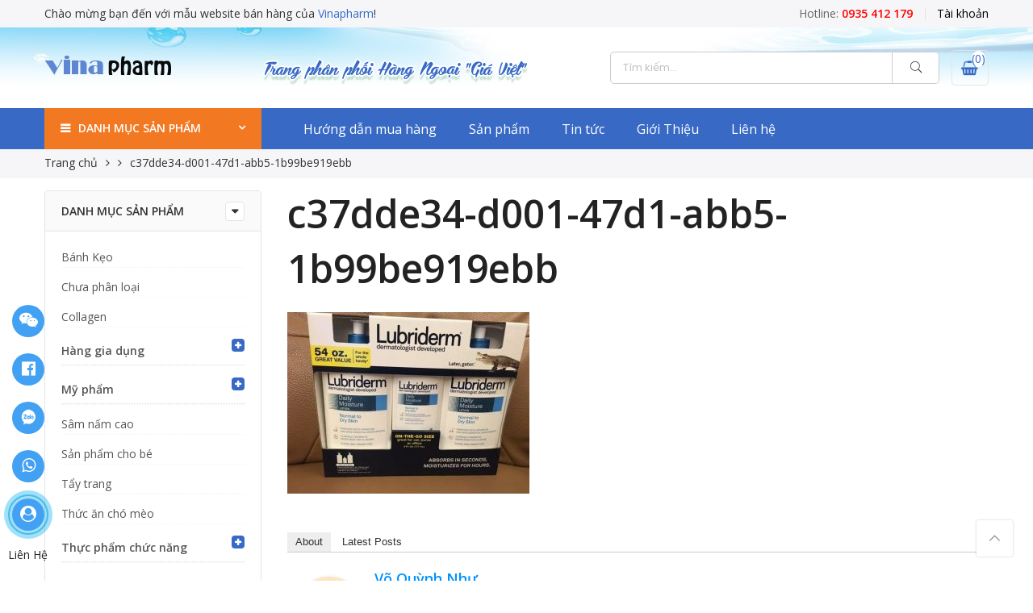

--- FILE ---
content_type: text/html; charset=UTF-8
request_url: https://vinapharm.net/lubriderm-lotion-mua-o-dau-la-tot-nhat/c37dde34-d001-47d1-abb5-1b99be919ebb/
body_size: 19559
content:
<!DOCTYPE html>
<html lang="vi">
    <head>
        <meta http-equiv="Content-Type" content="text/html; charset=UTF-8"/>
        <meta name="viewport" content="width=device-width, initial-scale=1.0">
        <link rel="profile" href="http://gmpg.org/xfn/11">
        <link rel="pingback" href="">
        <meta property="fb:app_id"    content="242084093157504" />
        <meta name='robots' content='index, follow, max-image-preview:large, max-snippet:-1, max-video-preview:-1' />

	<!-- This site is optimized with the Yoast SEO plugin v20.1 - https://yoast.com/wordpress/plugins/seo/ -->
	<title>c37dde34-d001-47d1-abb5-1b99be919ebb - Thực phẩm chức năng Ngoại Nhập</title>
	<link rel="canonical" href="https://vinapharm.net/lubriderm-lotion-mua-o-dau-la-tot-nhat/c37dde34-d001-47d1-abb5-1b99be919ebb/" />
	<meta property="og:locale" content="vi_VN" />
	<meta property="og:type" content="article" />
	<meta property="og:title" content="c37dde34-d001-47d1-abb5-1b99be919ebb - Thực phẩm chức năng Ngoại Nhập" />
	<meta property="og:url" content="https://vinapharm.net/lubriderm-lotion-mua-o-dau-la-tot-nhat/c37dde34-d001-47d1-abb5-1b99be919ebb/" />
	<meta property="og:site_name" content="Thực phẩm chức năng Ngoại Nhập" />
	<meta property="og:image" content="https://vinapharm.net/lubriderm-lotion-mua-o-dau-la-tot-nhat/c37dde34-d001-47d1-abb5-1b99be919ebb" />
	<meta property="og:image:width" content="640" />
	<meta property="og:image:height" content="480" />
	<meta property="og:image:type" content="image/jpeg" />
	<meta name="twitter:card" content="summary_large_image" />
	<script type="application/ld+json" class="yoast-schema-graph">{"@context":"https://schema.org","@graph":[{"@type":"WebPage","@id":"https://vinapharm.net/lubriderm-lotion-mua-o-dau-la-tot-nhat/c37dde34-d001-47d1-abb5-1b99be919ebb/","url":"https://vinapharm.net/lubriderm-lotion-mua-o-dau-la-tot-nhat/c37dde34-d001-47d1-abb5-1b99be919ebb/","name":"c37dde34-d001-47d1-abb5-1b99be919ebb - Thực phẩm chức năng Ngoại Nhập","isPartOf":{"@id":"https://vinapharm.net/#website"},"primaryImageOfPage":{"@id":"https://vinapharm.net/lubriderm-lotion-mua-o-dau-la-tot-nhat/c37dde34-d001-47d1-abb5-1b99be919ebb/#primaryimage"},"image":{"@id":"https://vinapharm.net/lubriderm-lotion-mua-o-dau-la-tot-nhat/c37dde34-d001-47d1-abb5-1b99be919ebb/#primaryimage"},"thumbnailUrl":"https://vinapharm.net/wp-content/uploads/2017/11/c37dde34-d001-47d1-abb5-1b99be919ebb.jpg","datePublished":"2017-11-16T04:05:24+00:00","dateModified":"2017-11-16T04:05:24+00:00","breadcrumb":{"@id":"https://vinapharm.net/lubriderm-lotion-mua-o-dau-la-tot-nhat/c37dde34-d001-47d1-abb5-1b99be919ebb/#breadcrumb"},"inLanguage":"vi","potentialAction":[{"@type":"ReadAction","target":["https://vinapharm.net/lubriderm-lotion-mua-o-dau-la-tot-nhat/c37dde34-d001-47d1-abb5-1b99be919ebb/"]}]},{"@type":"ImageObject","inLanguage":"vi","@id":"https://vinapharm.net/lubriderm-lotion-mua-o-dau-la-tot-nhat/c37dde34-d001-47d1-abb5-1b99be919ebb/#primaryimage","url":"https://vinapharm.net/wp-content/uploads/2017/11/c37dde34-d001-47d1-abb5-1b99be919ebb.jpg","contentUrl":"https://vinapharm.net/wp-content/uploads/2017/11/c37dde34-d001-47d1-abb5-1b99be919ebb.jpg","width":640,"height":480},{"@type":"BreadcrumbList","@id":"https://vinapharm.net/lubriderm-lotion-mua-o-dau-la-tot-nhat/c37dde34-d001-47d1-abb5-1b99be919ebb/#breadcrumb","itemListElement":[{"@type":"ListItem","position":1,"name":"Home","item":"https://vinapharm.net/"},{"@type":"ListItem","position":2,"name":"Lubriderm lotion giá bao nhiêu? mua ở đâu là tốt nhất","item":"https://vinapharm.net/lubriderm-lotion-mua-o-dau-la-tot-nhat/"},{"@type":"ListItem","position":3,"name":"c37dde34-d001-47d1-abb5-1b99be919ebb"}]},{"@type":"WebSite","@id":"https://vinapharm.net/#website","url":"https://vinapharm.net/","name":"Thực phẩm chức năng Ngoại Nhập","description":"collagen | sữa ong chúa | nhau thai cừu","potentialAction":[{"@type":"SearchAction","target":{"@type":"EntryPoint","urlTemplate":"https://vinapharm.net/?s={search_term_string}"},"query-input":"required name=search_term_string"}],"inLanguage":"vi"}]}</script>
	<!-- / Yoast SEO plugin. -->


<link rel='dns-prefetch' href='//fonts.googleapis.com' />
<link rel="alternate" type="application/rss+xml" title="Dòng thông tin Thực phẩm chức năng Ngoại Nhập &raquo;" href="https://vinapharm.net/feed/" />
<link rel="alternate" type="application/rss+xml" title="Dòng phản hồi Thực phẩm chức năng Ngoại Nhập &raquo;" href="https://vinapharm.net/comments/feed/" />
<link rel="alternate" type="application/rss+xml" title="Thực phẩm chức năng Ngoại Nhập &raquo; c37dde34-d001-47d1-abb5-1b99be919ebb Dòng phản hồi" href="https://vinapharm.net/lubriderm-lotion-mua-o-dau-la-tot-nhat/c37dde34-d001-47d1-abb5-1b99be919ebb/feed/" />
<script type="text/javascript">
window._wpemojiSettings = {"baseUrl":"https:\/\/s.w.org\/images\/core\/emoji\/14.0.0\/72x72\/","ext":".png","svgUrl":"https:\/\/s.w.org\/images\/core\/emoji\/14.0.0\/svg\/","svgExt":".svg","source":{"concatemoji":"https:\/\/vinapharm.net\/wp-includes\/js\/wp-emoji-release.min.js"}};
/*! This file is auto-generated */
!function(e,a,t){var n,r,o,i=a.createElement("canvas"),p=i.getContext&&i.getContext("2d");function s(e,t){var a=String.fromCharCode,e=(p.clearRect(0,0,i.width,i.height),p.fillText(a.apply(this,e),0,0),i.toDataURL());return p.clearRect(0,0,i.width,i.height),p.fillText(a.apply(this,t),0,0),e===i.toDataURL()}function c(e){var t=a.createElement("script");t.src=e,t.defer=t.type="text/javascript",a.getElementsByTagName("head")[0].appendChild(t)}for(o=Array("flag","emoji"),t.supports={everything:!0,everythingExceptFlag:!0},r=0;r<o.length;r++)t.supports[o[r]]=function(e){if(p&&p.fillText)switch(p.textBaseline="top",p.font="600 32px Arial",e){case"flag":return s([127987,65039,8205,9895,65039],[127987,65039,8203,9895,65039])?!1:!s([55356,56826,55356,56819],[55356,56826,8203,55356,56819])&&!s([55356,57332,56128,56423,56128,56418,56128,56421,56128,56430,56128,56423,56128,56447],[55356,57332,8203,56128,56423,8203,56128,56418,8203,56128,56421,8203,56128,56430,8203,56128,56423,8203,56128,56447]);case"emoji":return!s([129777,127995,8205,129778,127999],[129777,127995,8203,129778,127999])}return!1}(o[r]),t.supports.everything=t.supports.everything&&t.supports[o[r]],"flag"!==o[r]&&(t.supports.everythingExceptFlag=t.supports.everythingExceptFlag&&t.supports[o[r]]);t.supports.everythingExceptFlag=t.supports.everythingExceptFlag&&!t.supports.flag,t.DOMReady=!1,t.readyCallback=function(){t.DOMReady=!0},t.supports.everything||(n=function(){t.readyCallback()},a.addEventListener?(a.addEventListener("DOMContentLoaded",n,!1),e.addEventListener("load",n,!1)):(e.attachEvent("onload",n),a.attachEvent("onreadystatechange",function(){"complete"===a.readyState&&t.readyCallback()})),(e=t.source||{}).concatemoji?c(e.concatemoji):e.wpemoji&&e.twemoji&&(c(e.twemoji),c(e.wpemoji)))}(window,document,window._wpemojiSettings);
</script>
<style type="text/css">
img.wp-smiley,
img.emoji {
	display: inline !important;
	border: none !important;
	box-shadow: none !important;
	height: 1em !important;
	width: 1em !important;
	margin: 0 0.07em !important;
	vertical-align: -0.1em !important;
	background: none !important;
	padding: 0 !important;
}
</style>
	<link rel='stylesheet' id='wp-block-library-css' href='https://vinapharm.net/wp-includes/css/dist/block-library/style.min.css' type='text/css' media='all' />
<link rel='stylesheet' id='classic-theme-styles-css' href='https://vinapharm.net/wp-includes/css/classic-themes.min.css' type='text/css' media='all' />
<style id='global-styles-inline-css' type='text/css'>
body{--wp--preset--color--black: #000000;--wp--preset--color--cyan-bluish-gray: #abb8c3;--wp--preset--color--white: #ffffff;--wp--preset--color--pale-pink: #f78da7;--wp--preset--color--vivid-red: #cf2e2e;--wp--preset--color--luminous-vivid-orange: #ff6900;--wp--preset--color--luminous-vivid-amber: #fcb900;--wp--preset--color--light-green-cyan: #7bdcb5;--wp--preset--color--vivid-green-cyan: #00d084;--wp--preset--color--pale-cyan-blue: #8ed1fc;--wp--preset--color--vivid-cyan-blue: #0693e3;--wp--preset--color--vivid-purple: #9b51e0;--wp--preset--gradient--vivid-cyan-blue-to-vivid-purple: linear-gradient(135deg,rgba(6,147,227,1) 0%,rgb(155,81,224) 100%);--wp--preset--gradient--light-green-cyan-to-vivid-green-cyan: linear-gradient(135deg,rgb(122,220,180) 0%,rgb(0,208,130) 100%);--wp--preset--gradient--luminous-vivid-amber-to-luminous-vivid-orange: linear-gradient(135deg,rgba(252,185,0,1) 0%,rgba(255,105,0,1) 100%);--wp--preset--gradient--luminous-vivid-orange-to-vivid-red: linear-gradient(135deg,rgba(255,105,0,1) 0%,rgb(207,46,46) 100%);--wp--preset--gradient--very-light-gray-to-cyan-bluish-gray: linear-gradient(135deg,rgb(238,238,238) 0%,rgb(169,184,195) 100%);--wp--preset--gradient--cool-to-warm-spectrum: linear-gradient(135deg,rgb(74,234,220) 0%,rgb(151,120,209) 20%,rgb(207,42,186) 40%,rgb(238,44,130) 60%,rgb(251,105,98) 80%,rgb(254,248,76) 100%);--wp--preset--gradient--blush-light-purple: linear-gradient(135deg,rgb(255,206,236) 0%,rgb(152,150,240) 100%);--wp--preset--gradient--blush-bordeaux: linear-gradient(135deg,rgb(254,205,165) 0%,rgb(254,45,45) 50%,rgb(107,0,62) 100%);--wp--preset--gradient--luminous-dusk: linear-gradient(135deg,rgb(255,203,112) 0%,rgb(199,81,192) 50%,rgb(65,88,208) 100%);--wp--preset--gradient--pale-ocean: linear-gradient(135deg,rgb(255,245,203) 0%,rgb(182,227,212) 50%,rgb(51,167,181) 100%);--wp--preset--gradient--electric-grass: linear-gradient(135deg,rgb(202,248,128) 0%,rgb(113,206,126) 100%);--wp--preset--gradient--midnight: linear-gradient(135deg,rgb(2,3,129) 0%,rgb(40,116,252) 100%);--wp--preset--duotone--dark-grayscale: url('#wp-duotone-dark-grayscale');--wp--preset--duotone--grayscale: url('#wp-duotone-grayscale');--wp--preset--duotone--purple-yellow: url('#wp-duotone-purple-yellow');--wp--preset--duotone--blue-red: url('#wp-duotone-blue-red');--wp--preset--duotone--midnight: url('#wp-duotone-midnight');--wp--preset--duotone--magenta-yellow: url('#wp-duotone-magenta-yellow');--wp--preset--duotone--purple-green: url('#wp-duotone-purple-green');--wp--preset--duotone--blue-orange: url('#wp-duotone-blue-orange');--wp--preset--font-size--small: 13px;--wp--preset--font-size--medium: 20px;--wp--preset--font-size--large: 36px;--wp--preset--font-size--x-large: 42px;--wp--preset--spacing--20: 0.44rem;--wp--preset--spacing--30: 0.67rem;--wp--preset--spacing--40: 1rem;--wp--preset--spacing--50: 1.5rem;--wp--preset--spacing--60: 2.25rem;--wp--preset--spacing--70: 3.38rem;--wp--preset--spacing--80: 5.06rem;}:where(.is-layout-flex){gap: 0.5em;}body .is-layout-flow > .alignleft{float: left;margin-inline-start: 0;margin-inline-end: 2em;}body .is-layout-flow > .alignright{float: right;margin-inline-start: 2em;margin-inline-end: 0;}body .is-layout-flow > .aligncenter{margin-left: auto !important;margin-right: auto !important;}body .is-layout-constrained > .alignleft{float: left;margin-inline-start: 0;margin-inline-end: 2em;}body .is-layout-constrained > .alignright{float: right;margin-inline-start: 2em;margin-inline-end: 0;}body .is-layout-constrained > .aligncenter{margin-left: auto !important;margin-right: auto !important;}body .is-layout-constrained > :where(:not(.alignleft):not(.alignright):not(.alignfull)){max-width: var(--wp--style--global--content-size);margin-left: auto !important;margin-right: auto !important;}body .is-layout-constrained > .alignwide{max-width: var(--wp--style--global--wide-size);}body .is-layout-flex{display: flex;}body .is-layout-flex{flex-wrap: wrap;align-items: center;}body .is-layout-flex > *{margin: 0;}:where(.wp-block-columns.is-layout-flex){gap: 2em;}.has-black-color{color: var(--wp--preset--color--black) !important;}.has-cyan-bluish-gray-color{color: var(--wp--preset--color--cyan-bluish-gray) !important;}.has-white-color{color: var(--wp--preset--color--white) !important;}.has-pale-pink-color{color: var(--wp--preset--color--pale-pink) !important;}.has-vivid-red-color{color: var(--wp--preset--color--vivid-red) !important;}.has-luminous-vivid-orange-color{color: var(--wp--preset--color--luminous-vivid-orange) !important;}.has-luminous-vivid-amber-color{color: var(--wp--preset--color--luminous-vivid-amber) !important;}.has-light-green-cyan-color{color: var(--wp--preset--color--light-green-cyan) !important;}.has-vivid-green-cyan-color{color: var(--wp--preset--color--vivid-green-cyan) !important;}.has-pale-cyan-blue-color{color: var(--wp--preset--color--pale-cyan-blue) !important;}.has-vivid-cyan-blue-color{color: var(--wp--preset--color--vivid-cyan-blue) !important;}.has-vivid-purple-color{color: var(--wp--preset--color--vivid-purple) !important;}.has-black-background-color{background-color: var(--wp--preset--color--black) !important;}.has-cyan-bluish-gray-background-color{background-color: var(--wp--preset--color--cyan-bluish-gray) !important;}.has-white-background-color{background-color: var(--wp--preset--color--white) !important;}.has-pale-pink-background-color{background-color: var(--wp--preset--color--pale-pink) !important;}.has-vivid-red-background-color{background-color: var(--wp--preset--color--vivid-red) !important;}.has-luminous-vivid-orange-background-color{background-color: var(--wp--preset--color--luminous-vivid-orange) !important;}.has-luminous-vivid-amber-background-color{background-color: var(--wp--preset--color--luminous-vivid-amber) !important;}.has-light-green-cyan-background-color{background-color: var(--wp--preset--color--light-green-cyan) !important;}.has-vivid-green-cyan-background-color{background-color: var(--wp--preset--color--vivid-green-cyan) !important;}.has-pale-cyan-blue-background-color{background-color: var(--wp--preset--color--pale-cyan-blue) !important;}.has-vivid-cyan-blue-background-color{background-color: var(--wp--preset--color--vivid-cyan-blue) !important;}.has-vivid-purple-background-color{background-color: var(--wp--preset--color--vivid-purple) !important;}.has-black-border-color{border-color: var(--wp--preset--color--black) !important;}.has-cyan-bluish-gray-border-color{border-color: var(--wp--preset--color--cyan-bluish-gray) !important;}.has-white-border-color{border-color: var(--wp--preset--color--white) !important;}.has-pale-pink-border-color{border-color: var(--wp--preset--color--pale-pink) !important;}.has-vivid-red-border-color{border-color: var(--wp--preset--color--vivid-red) !important;}.has-luminous-vivid-orange-border-color{border-color: var(--wp--preset--color--luminous-vivid-orange) !important;}.has-luminous-vivid-amber-border-color{border-color: var(--wp--preset--color--luminous-vivid-amber) !important;}.has-light-green-cyan-border-color{border-color: var(--wp--preset--color--light-green-cyan) !important;}.has-vivid-green-cyan-border-color{border-color: var(--wp--preset--color--vivid-green-cyan) !important;}.has-pale-cyan-blue-border-color{border-color: var(--wp--preset--color--pale-cyan-blue) !important;}.has-vivid-cyan-blue-border-color{border-color: var(--wp--preset--color--vivid-cyan-blue) !important;}.has-vivid-purple-border-color{border-color: var(--wp--preset--color--vivid-purple) !important;}.has-vivid-cyan-blue-to-vivid-purple-gradient-background{background: var(--wp--preset--gradient--vivid-cyan-blue-to-vivid-purple) !important;}.has-light-green-cyan-to-vivid-green-cyan-gradient-background{background: var(--wp--preset--gradient--light-green-cyan-to-vivid-green-cyan) !important;}.has-luminous-vivid-amber-to-luminous-vivid-orange-gradient-background{background: var(--wp--preset--gradient--luminous-vivid-amber-to-luminous-vivid-orange) !important;}.has-luminous-vivid-orange-to-vivid-red-gradient-background{background: var(--wp--preset--gradient--luminous-vivid-orange-to-vivid-red) !important;}.has-very-light-gray-to-cyan-bluish-gray-gradient-background{background: var(--wp--preset--gradient--very-light-gray-to-cyan-bluish-gray) !important;}.has-cool-to-warm-spectrum-gradient-background{background: var(--wp--preset--gradient--cool-to-warm-spectrum) !important;}.has-blush-light-purple-gradient-background{background: var(--wp--preset--gradient--blush-light-purple) !important;}.has-blush-bordeaux-gradient-background{background: var(--wp--preset--gradient--blush-bordeaux) !important;}.has-luminous-dusk-gradient-background{background: var(--wp--preset--gradient--luminous-dusk) !important;}.has-pale-ocean-gradient-background{background: var(--wp--preset--gradient--pale-ocean) !important;}.has-electric-grass-gradient-background{background: var(--wp--preset--gradient--electric-grass) !important;}.has-midnight-gradient-background{background: var(--wp--preset--gradient--midnight) !important;}.has-small-font-size{font-size: var(--wp--preset--font-size--small) !important;}.has-medium-font-size{font-size: var(--wp--preset--font-size--medium) !important;}.has-large-font-size{font-size: var(--wp--preset--font-size--large) !important;}.has-x-large-font-size{font-size: var(--wp--preset--font-size--x-large) !important;}
.wp-block-navigation a:where(:not(.wp-element-button)){color: inherit;}
:where(.wp-block-columns.is-layout-flex){gap: 2em;}
.wp-block-pullquote{font-size: 1.5em;line-height: 1.6;}
</style>
<link rel='stylesheet' id='devvn-quickbuy-style-css' href='https://vinapharm.net/wp-content/plugins/devvn-quick-buy/css/devvn-quick-buy.css' type='text/css' media='all' />
<style id='woocommerce-inline-inline-css' type='text/css'>
.woocommerce form .form-row .required { visibility: visible; }
</style>
<link rel='stylesheet' id='megamenu-css' href='https://vinapharm.net/wp-content/uploads/maxmegamenu/style.css' type='text/css' media='all' />
<link rel='stylesheet' id='dashicons-css' href='https://vinapharm.net/wp-includes/css/dashicons.min.css' type='text/css' media='all' />
<link rel='stylesheet' id='nl-nhogem-parent-style-css' href='https://vinapharm.net/wp-content/themes/nhogem/style.css' type='text/css' media='all' />
<link rel='stylesheet' id='nl-nhogem-child-main-css' href='https://vinapharm.net/wp-content/themes/nhogem-child/assets/css/main.css' type='text/css' media='all' />
<link rel='stylesheet' id='nl-font-google-css' href='https://fonts.googleapis.com/css?family=Poppins%3A300%2C400%2C500%2C600%2C700%7CLibre+Baskerville%3A400italic%7COpen+Sans%3A400%2C600&#038;subset=latin%2Clatin-ext&#038;ver=6.1.9' type='text/css' media='all' />
<link rel='stylesheet' id='fontawesome-css' href='https://vinapharm.net/wp-content/themes/nhogem/assets/vendors/font-awesome/css/font-awesome.min.css' type='text/css' media='all' />
<link rel='stylesheet' id='font-stroke-css' href='https://vinapharm.net/wp-content/themes/nhogem/assets/vendors/font-stroke/css/font-stroke.min.css' type='text/css' media='all' />
<link rel='stylesheet' id='slick-css' href='https://vinapharm.net/wp-content/themes/nhogem/assets/vendors/slick/slick.css' type='text/css' media='all' />
<link rel='stylesheet' id='nl-nhogem-animated-css' href='https://vinapharm.net/wp-content/themes/nhogem/assets/css/animate.css' type='text/css' media='all' />
<link rel='stylesheet' id='nl-nhogem-style-css' href='https://vinapharm.net/wp-content/themes/nhogem-child/style.css' type='text/css' media='all' />
<style id='nl-nhogem-style-inline-css' type='text/css'>
@media only screen and (min-width: 75em) {.nl-container {width: 1170px;}}.nl-branding {max-width: 200px;}body, .nl-menu > li > a, .f__pop {font-family: "Open Sans";font-weight: 400;font-size:14px;color:#333}h1, h2, h3, h4, h5, h6, .f__pop {font-family: "Open Sans";font-weight:600}h1, h2, h3, h4, h5, h6 {color:#222}h1 { font-size:48px; }h2 { font-size:36px; }h3 { font-size:24px; }h4 { font-size:21px; }h5 { font-size:18px; }h6 { font-size:16px; }                                  .nl-sc-product-category .nl-custom-heading .cat-link,                 .sidebar .widget_product_categories ul li:hover > a,                 .sidebar .widget_product_categories ul li.current-cat > a,                 widget_product_categories ul li.current-cat>a,                 .header-4 .form-wrap .form .button:hover,                 .nl-menu-cat>li>a:hover,                          .price,                     .price ins,                .wrap-search-cart .mini-cart-box .cart-contents,                .wrap-search-cart .mini-cart-box .nl-icon-cart .cart-contents .count,                .product-image .product-btn2 .product-extra-link a,                .product-image:hover .product-btn2 .btn-quickview,  a:hover, a:active,.cp, .chp:hover,.inside-thumb a:hover,.nl-blog-slider .post-thumbnail > div a:hover,.shop-top-sidebar .product-categories li.current-cat a,.quantity .qty a:hover,.cart .yith-wcwl-add-to-wishlist a:hover,.woocommerce-MyAccount-navigation ul li:hover a,.woocommerce-MyAccount-navigation ul li.is-active a {color: #386ac5;}        .nl-sc-product-category .nl-custom-heading a:hover,    .header-4 .nl-push-menu-btn span,    .nl-custom-heading.divider,input[type="submit"]:hover,button:hover,a.button:hover,.nl-ajax-load a:hover,.widget .tagcloud a:hover,.nl-ajax-load a:hover,.cart .yith-wcwl-add-to-wishlist:hover,.p-video a:hover {border-color: #386ac5;}.nl-sc-product-category .nl-custom-heading .title,.nl-sc-product-category .nl-custom-heading a:hover,                .header-4 .header__bot,input[type="submit"]:hover,button:hover,a.button:hover,.product-image .product-btn2 .product-extra-link a:hover,.nl-ajax-load a:hover,.bgp, .bghp:hover,.signup-newsletter-form input.submit-btn:hover,.widget .tagcloud a:hover,.widget_price_filter .ui-slider-range,.widget_price_filter .ui-state-default,.nl-mini-cart .checkout,.nl-ajax-load a:hover,.metaslider .flexslider .flex-prev, .metaslider .flexslider .flex-next,.single_add_to_cart_button,.nl_wcpb_add_to_cart.single_add_to_cart_button,.widget_product_categories ul li.cat-parent>a::after,.nl-service[class*="icon-"] .icon:before {background-color: #386ac5;}a,h1, h2, h3, h4, h5, h6,input[type="submit"],button,a.button,.nl-ajax-load a,.cd,.wp-caption-text,#nl-header .nl-social a,#nl-backtop:hover span i,.page-numbers li,.page-numbers li a,.nl-portfolio-single .portfolio-meta span,.sidebar .widget ul li:before,.widget ul.product_list_widget li a span.product-title,.widget .tagcloud a,.filter-trigger:hover,.filter-trigger:focus,.nl-mini-cart .mini_cart_item a:nth-child(2),.btn-atc .yith-wcwl-add-to-wishlist .ajax-loading,.product-category h3,.quantity input.input-text[type="number"],.cart .yith-wcwl-add-to-wishlist a,.wc-tabs li.active a,.wc-tabs li a:hover,.shop_table th,.order-total,.order-total td,.woocommerce-MyAccount-navigation ul li a,.nl-filter a.selected,.nl-filter a:hover,.nl-row .vc_tta-color-grey.vc_tta-style-classic .vc_tta-tab > a:focus, .nl-row .vc_tta-color-grey.vc_tta-style-classic .vc_tta-tab > a:hover,.nl-row .vc_tta-color-grey.vc_tta-style-classic .vc_tta-tab.vc_active > a,.metaslider .flexslider .caption-wrap h2,.metaslider .flexslider .caption-wrap h3,.metaslider .flexslider .caption-wrap h4,.nl-menu ul li:hover > a,#nl-mobile-menu ul li a,.holder {color: #333;}input:not([type="submit"]):not([type="checkbox"]):focus,textarea:focus,.error-404.not-found a,.more-link,.widget .tagcloud a,.widget .woocommerce-product-search,.widget .search-form,.woocommerce .widget_layered_nav ul.yith-wcan-label li a:hover,.woocommerce-page .widget_layered_nav ul.yith-wcan-label li a:hover,.woocommerce .widget_layered_nav ul.yith-wcan-label li.chosen a,.woocommerce-page .widget_layered_nav ul.yith-wcan-label li.chosen a,.nl-ajax-load a,form .quantity,.quantity input.input-text[type="number"]:focus,.cart .yith-wcwl-add-to-wishlist,.wc-tabs li.active a,.p-video a,.nl-filter a.selected,.nl-row .vc_tta-color-grey.vc_tta-style-classic .vc_tta-tab > a:focus, .nl-row .vc_tta-color-grey.vc_tta-style-classic .vc_tta-tab > a:hover,.nl-row .vc_tta-color-grey.vc_tta-style-classic .vc_tta-tab.vc_active > a {border-color: #333;}mark,.signup-newsletter-form input.submit-btn,.error-404.not-found a:hover,.more-link:hover,.widget h4.widget-title:after,.widget .woocommerce-product-search input[type="submit"],.widget .search-form .search-submit,.woocommerce .widget_layered_nav ul.yith-wcan-label li a:hover,.woocommerce-page .widget_layered_nav ul.yith-wcan-label li a:hover,.woocommerce .widget_layered_nav ul.yith-wcan-label li.chosen a,.woocommerce-page .widget_layered_nav ul.yith-wcan-label li.chosen a,.nl-mini-cart .button,.btn-quickview:hover,.tab-heading:after,.product-extra-title h2:before,.product-extra-title h2:after,.section-title:before,.section-title:after {background-color: #333;}body { background-color: #fff}body { color: #333}h1, h2, h3, h4, h5, h6 { color: #222}.nl-socials a,.header-text,.header__top .nl-action a {color: #333;}.nl-menu > li > a,#nl-mobile-menu ul > li:hover > a, #nl-mobile-menu ul > li.current-menu-item > a, #nl-mobile-menu ul > li.current-menu-parent > a, #nl-mobile-menu ul > li.current-menu-ancestor > a,#nl-mobile-menu ul > li:hover > .holder, #nl-mobile-menu ul > li.current-menu-item > .holder,#nl-mobile-menu ul > li.current-menu-parent  > .holder,#nl-mobile-menu ul > li.current-menu-ancestor > .holder,.nl-action a {color: #fff;}.nl-push-menu-btn span{background-color: #fff;}.nl-menu li > a:hover,.nl-menu li.current-menu-ancestor > a,.nl-menu li.current-menu-item > a,.nl-account-menu a:hover,.nl-action a:hover {color: #333;}.nl-push-menu-btn:hover span{background-color: #333;}.nl-menu ul a, .nl-account-menu ul a, .nl-menu ul li a {color: #333;}.nl-menu ul li a:hover,                                .nl-menu ul li.current-menu-item > a{color: #386ac5;}.nl-account-menu ul, .nl-menu > li > ul {background: #fff;}#nl-footer {background: #f6f6f8;}#nl-footer {color: #333;}.footer__top a, .footer__bot a {color: #333;}.footer__top .widget-title {color: #222;}.footer__top a:hover, .footer__bot a:hover {color: #386ac5;}.badge span {background:#fe9931;}.badge span {color:#fff;}.badge .new {background:#386ac5;}
</style>
<script type="text/template" id="tmpl-variation-template">
	<div class="woocommerce-variation-description">{{{ data.variation.variation_description }}}</div>
	<div class="woocommerce-variation-price">{{{ data.variation.price_html }}}</div>
	<div class="woocommerce-variation-availability">{{{ data.variation.availability_html }}}</div>
</script>
<script type="text/template" id="tmpl-unavailable-variation-template">
	<p>Rất tiếc, sản phẩm này hiện không tồn tại. Hãy chọn một phương thức kết hợp khác.</p>
</script>
<script type='text/javascript' src='https://vinapharm.net/wp-includes/js/jquery/jquery.min.js' id='jquery-core-js'></script>
<script type='text/javascript' src='https://vinapharm.net/wp-includes/js/jquery/jquery-migrate.min.js' id='jquery-migrate-js'></script>
<script type='text/javascript' src='https://vinapharm.net/wp-content/plugins/woocommerce/assets/js/jquery-blockui/jquery.blockUI.min.js' id='jquery-blockui-js'></script>
<script type='text/javascript' id='wc-add-to-cart-js-extra'>
/* <![CDATA[ */
var wc_add_to_cart_params = {"ajax_url":"\/wp-admin\/admin-ajax.php","wc_ajax_url":"\/?wc-ajax=%%endpoint%%","i18n_view_cart":"Xem gi\u1ecf h\u00e0ng","cart_url":"https:\/\/vinapharm.net\/gio-hang\/","is_cart":"","cart_redirect_after_add":"no"};
/* ]]> */
</script>
<script type='text/javascript' src='https://vinapharm.net/wp-content/plugins/woocommerce/assets/js/frontend/add-to-cart.min.js' id='wc-add-to-cart-js'></script>
<script type='text/javascript' src='https://vinapharm.net/wp-content/plugins/js_composer/assets/js/vendors/woocommerce-add-to-cart.js' id='vc_woocommerce-add-to-cart-js-js'></script>
<link rel="https://api.w.org/" href="https://vinapharm.net/wp-json/" /><link rel="alternate" type="application/json" href="https://vinapharm.net/wp-json/wp/v2/media/8454" /><meta name="generator" content="WordPress 6.1.9" />
<meta name="generator" content="WooCommerce 3.5.10" />
<link rel='shortlink' href='https://vinapharm.net/?p=8454' />
<link rel="alternate" type="application/json+oembed" href="https://vinapharm.net/wp-json/oembed/1.0/embed?url=https%3A%2F%2Fvinapharm.net%2Flubriderm-lotion-mua-o-dau-la-tot-nhat%2Fc37dde34-d001-47d1-abb5-1b99be919ebb%2F" />
<link rel="alternate" type="text/xml+oembed" href="https://vinapharm.net/wp-json/oembed/1.0/embed?url=https%3A%2F%2Fvinapharm.net%2Flubriderm-lotion-mua-o-dau-la-tot-nhat%2Fc37dde34-d001-47d1-abb5-1b99be919ebb%2F&#038;format=xml" />

<!-- StarBox - the Author Box for Humans 3.5.4, visit: https://wordpress.org/plugins/starbox/ -->
<!-- /StarBox - the Author Box for Humans -->

<link rel='stylesheet' id='e79d25a88b-css' href='https://vinapharm.net/wp-content/plugins/starbox/themes/business/css/frontend.min.css' type='text/css' media='all' />
<script type='text/javascript' src='https://vinapharm.net/wp-content/plugins/starbox/themes/business/js/frontend.min.js' id='60cf46ff94-js'></script>
<link rel='stylesheet' id='5a9bc1f3eb-css' href='https://vinapharm.net/wp-content/plugins/starbox/themes/admin/css/hidedefault.min.css' type='text/css' media='all' />
<!-- Analytics by WP Statistics - https://wp-statistics.com -->
	<noscript><style>.woocommerce-product-gallery{ opacity: 1 !important; }</style></noscript>
	<meta name="generator" content="Powered by WPBakery Page Builder - drag and drop page builder for WordPress."/>
<!--[if lte IE 9]><link rel="stylesheet" type="text/css" href="https://vinapharm.net/wp-content/plugins/js_composer/assets/css/vc_lte_ie9.min.css" media="screen"><![endif]--><link rel="icon" href="https://vinapharm.net/wp-content/uploads/2017/07/cropped-suaongchua-32x32.jpg" sizes="32x32" />
<link rel="icon" href="https://vinapharm.net/wp-content/uploads/2017/07/cropped-suaongchua-192x192.jpg" sizes="192x192" />
<link rel="apple-touch-icon" href="https://vinapharm.net/wp-content/uploads/2017/07/cropped-suaongchua-180x180.jpg" />
<meta name="msapplication-TileImage" content="https://vinapharm.net/wp-content/uploads/2017/07/cropped-suaongchua-270x270.jpg" />
<noscript><style type="text/css"> .wpb_animate_when_almost_visible { opacity: 1; }</style></noscript><style type="text/css">/** Mega Menu CSS: fs **/</style>
		<!-- Google tag (gtag.js) -->
<script async src="https://www.googletagmanager.com/gtag/js?id=G-RWB5DVG9KK"></script>
<script>
  window.dataLayer = window.dataLayer || [];
  function gtag(){dataLayer.push(arguments);}
  gtag('js', new Date());

  gtag('config', 'G-RWB5DVG9KK');
</script>
    </head>
    <body class="attachment attachment-template-default single single-attachment postid-8454 attachmentid-8454 attachment-jpeg woocommerce-no-js mega-menu-category-product-menu wpb-js-composer js-comp-ver-5.6 vc_responsive"  itemscope="itemscope" itemtype="http://schema.org/WebPage" >
        <div id="fb-root"></div>
        <script>(function (d, s, id) {
                var js, fjs = d.getElementsByTagName(s)[0];
                if (d.getElementById(id))
                    return;
                js = d.createElement(s);
                js.id = id;
                js.src = 'https://connect.facebook.net/vi_VN/sdk.js#xfbml=1&version=v3.0&appId=1844719915585933&autoLogAppEvents=1';
                fjs.parentNode.insertBefore(js, fjs);
            }(document, 'script', 'facebook-jssdk'));</script>
        <div id="nl-wrapper">
            <header id="nl-header" class="header-4"  itemscope="itemscope" itemtype="http://schema.org/WPHeader" >
            <div class="header__top bgbl pt__5 pb__5 fs__14">
            <div class="nl-container">
                <div class="nl-row middle-xs">
                    <div class="nl-col-md-6 nl-col-sm-6 nl-col-xs-12 start-md start-sm center-xs">
                                                    <div class="header-text">Chào mừng bạn đến với mẫu website bán hàng của <a class="cp" href="http://vinapharm.net/">Vinapharm</a>!</div>
                                            </div>
                    <div class="nl-col-md-6 nl-col-sm-12 nl-col-xs-12 flex end-lg end-md end-sm end-xs">
                                                    <div class="header-text mr__15"><a class="phone" href="tel:0935412179" title="0935412179">Hotline: <b>0935 412 179</b></a></div>
                                                <div class="nl-my-account ts__05 pr"><a class="cb chp db" href="">Tài khoản</a><ul class="pa tc"><li><a class="db cg chp" href="">Đăng nhập / Đăng ký</a></li></ul></div>                    </div>
                </div><!-- .nl-row -->
            </div>
        </div><!-- .header__top -->
            <div class="header__mid pt__25 pb__25" style = "background-image: url(https://vinapharm.net/wp-content/uploads/2018/09/banner1.jpg);">
        <div class="nl-container">
            <div class="nl-row middle-xs">

				<div class="nl-col-logo nl-col-md-2 nl-col-sm-5 nl-col-xs-12 flex">
                    <a href="javascript:void(0);" class="nl-push-menu-btn hide-md visible-sm visible-xs">
                        <span class="bar1"></span>
                        <span class="bar2"></span>
                        <span class="bar3"></span>
                    </a>
                    <div class="nl-branding ts__05"><a class="db" href="https://vinapharm.net/"><img class="regular-logo" src="https://vinapharm.net/wp-content/themes/nhogem/assets/images/logo.png" width="161" height="38" alt="Thực phẩm chức năng Ngoại Nhập" /><img class="retina-logo" src="https://vinapharm.net/wp-content/themes/nhogem/assets/images/logo.png" width="161" height="38" alt="Thực phẩm chức năng Ngoại Nhập" /></a></div>                </div>
                <div class="nl-col-md-5 nl-col-sm-7 nl-col-xs-12 text-header tc mb__10 title-info">
                    Trang phân phối Hàng Ngoại "Giá Việt"                </div>
                <div class="nl-col-search nl-col-md-5 nl-col-sm-5 nl-col-xs-12 end-md end-sm end-xs">
                    <div class="wrap-search-cart flex end-xs middle-xs">
                        <div class="form-wrap w__100">
                            <form class="menu_search w__100" role="search" method="get" action="https://vinapharm.net/"  itemprop="potentialAction" itemscope="itemscope" itemtype="http://schema.org/SearchAction" >
                                <div class="form">
                                    <input class="w__100 nl-ajax-search" type="text" name="s" placeholder="Tìm kiếm..." />
                                    <button type="submit" class="button btn btn-primary"><i class="pe-7s-search"></i></button>
                                    <input type="hidden" name="post_type" value="product">
                                </div>
                            </form>
                        </div>
                        <div class="mini-cart-box mini-cart">
                            <div class="nl-icon-cart pr"><a class="cart-contents pr cb chp db" href="#" title="Xem giỏ hàng của bạn"><span class="mini-cart-icon"><i class="fa fa-shopping-basket"></i></span><span class="ajax-count-cart pa count bgb br__50 cw tc">(0)</span></a></div>                        </div>
                    </div><!-- .nl-action -->
                </div>

            </div><!-- .nl-row -->
        </div>
    </div><!-- .header__mid -->

    <div class="header__bot ">
        <div class="nl-container">
            <div class="nl-row">
                <div class="nl-col-md-3 nl-col-sm-6 nl-col-xs-10 hidden-sm hidden-xs">
                    <div class="wrap-cat-icon wrap-cat-icon-hover">
                        <h4 class="white title-cat-icon">Danh mục sản phẩm</h4>
                        <div class="wrap-list-cat-icon">
                            <div id="mega-menu-wrap-category-product-menu" class="mega-menu-wrap"><div class="mega-menu-toggle"><div class="mega-toggle-blocks-left"></div><div class="mega-toggle-blocks-center"></div><div class="mega-toggle-blocks-right"><div class='mega-toggle-block mega-menu-toggle-block mega-toggle-block-1' id='mega-toggle-block-1' tabindex='0'><span class='mega-toggle-label' role='button' aria-expanded='false'><span class='mega-toggle-label-closed'>MENU</span><span class='mega-toggle-label-open'>MENU</span></span></div></div></div><ul id="mega-menu-category-product-menu" class="mega-menu max-mega-menu mega-menu-horizontal mega-no-js" data-event="hover" data-effect="fade_up" data-effect-speed="200" data-effect-mobile="disabled" data-effect-speed-mobile="0" data-mobile-force-width="false" data-second-click="go" data-document-click="collapse" data-vertical-behaviour="standard" data-breakpoint="600" data-unbind="true" data-mobile-state="collapse_all" data-mobile-direction="vertical" data-hover-intent-timeout="300" data-hover-intent-interval="100"><li class="mega-menu-item mega-menu-item-type-taxonomy mega-menu-item-object-product_cat mega-menu-item-has-children mega-menu-megamenu mega-menu-grid mega-align-bottom-left mega-menu-grid mega-has-icon mega-icon-left mega-menu-item-7088" id="mega-menu-item-7088"><a class="dashicons-awards mega-menu-link" href="https://vinapharm.net/danh-muc/thuc-pham-chuc-nang/" aria-expanded="false" tabindex="0">Thực phẩm chức năng<span class="mega-indicator" aria-hidden="true"></span></a>
<ul class="mega-sub-menu" role='presentation'>
<li class="mega-menu-row" id="mega-menu-7088-0">
	<ul class="mega-sub-menu" style='--columns:12' role='presentation'>
<li class="mega-menu-column mega-menu-columns-4-of-12" style="--columns:12; --span:4" id="mega-menu-7088-0-0">
		<ul class="mega-sub-menu">
<li class="mega-menu-item mega-menu-item-type-widget widget_text mega-menu-item-text-17" id="mega-menu-item-text-17"><h4 class="mega-block-title">Thực phẩm chức năng</h4>			<div class="textwidget"></div>
		</li><li class="mega-menu-item mega-menu-item-type-taxonomy mega-menu-item-object-product_cat mega-menu-item-7174" id="mega-menu-item-7174"><a class="mega-menu-link" href="https://vinapharm.net/danh-muc/thuc-pham-chuc-nang/ho-tro-tri-nao/">Hỗ trợ trí não</a></li><li class="mega-menu-item mega-menu-item-type-taxonomy mega-menu-item-object-product_cat mega-menu-item-7175" id="mega-menu-item-7175"><a class="mega-menu-link" href="https://vinapharm.net/danh-muc/thuc-pham-chuc-nang/ho-tro-sinh-ly/">Hỗ trợ sinh lý</a></li><li class="mega-menu-item mega-menu-item-type-taxonomy mega-menu-item-object-product_cat mega-menu-item-7176" id="mega-menu-item-7176"><a class="mega-menu-link" href="https://vinapharm.net/danh-muc/thuc-pham-chuc-nang/ho-tro-giam-can/">Hỗ trợ giảm cân</a></li><li class="mega-menu-item mega-menu-item-type-taxonomy mega-menu-item-object-product_cat mega-menu-item-7177" id="mega-menu-item-7177"><a class="mega-menu-link" href="https://vinapharm.net/danh-muc/thuc-pham-chuc-nang/ho-tro-tim-mach/">Hỗ trợ tim mạch</a></li>		</ul>
</li><li class="mega-menu-column mega-menu-columns-4-of-12" style="--columns:12; --span:4" id="mega-menu-7088-0-1">
		<ul class="mega-sub-menu">
<li class="mega-menu-item mega-menu-item-type-taxonomy mega-menu-item-object-product_cat mega-menu-item-7662" id="mega-menu-item-7662"><a class="mega-menu-link" href="https://vinapharm.net/danh-muc/thuc-pham-chuc-nang/suc-khoe-nu-gioi/">sức khỏe nữ giới</a></li><li class="mega-menu-item mega-menu-item-type-taxonomy mega-menu-item-object-product_cat mega-menu-item-7668" id="mega-menu-item-7668"><a class="mega-menu-link" href="https://vinapharm.net/danh-muc/thuc-pham-chuc-nang/ho-tro-dieu-tri-ung-thu/">Hỗ trợ điều trị ung thư</a></li><li class="mega-menu-item mega-menu-item-type-taxonomy mega-menu-item-object-product_cat mega-menu-item-7092" id="mega-menu-item-7092"><a class="mega-menu-link" href="https://vinapharm.net/danh-muc/thuc-pham-chuc-nang/xuong-khop/">Xương khớp</a></li><li class="mega-menu-item mega-menu-item-type-taxonomy mega-menu-item-object-product_cat mega-menu-item-9227" id="mega-menu-item-9227"><a class="mega-menu-link" href="https://vinapharm.net/danh-muc/thuc-pham-chuc-nang/nam-linh-chi/">Nấm linh chi</a></li>		</ul>
</li><li class="mega-menu-column mega-menu-columns-4-of-12" style="--columns:12; --span:4" id="mega-menu-7088-0-2">
		<ul class="mega-sub-menu">
<li class="mega-menu-item mega-menu-item-type-widget widget_media_image mega-menu-item-media_image-4" id="mega-menu-item-media_image-4"><img width="259" height="276" src="https://vinapharm.net/wp-content/uploads/2018/09/thuong-hieu-ua-chuong.png" class="image wp-image-10464  attachment-full size-full" alt="" decoding="async" loading="lazy" style="max-width: 100%; height: auto;" /></li>		</ul>
</li>	</ul>
</li></ul>
</li><li class="mega-menu-item mega-menu-item-type-taxonomy mega-menu-item-object-product_cat mega-align-bottom-left mega-menu-flyout mega-has-icon mega-icon-left mega-menu-item-7085" id="mega-menu-item-7085"><a class="dashicons-screenoptions mega-menu-link" href="https://vinapharm.net/danh-muc/collagen/" tabindex="0">Collagen</a></li><li class="mega-menu-item mega-menu-item-type-taxonomy mega-menu-item-object-product_cat mega-align-bottom-left mega-menu-flyout mega-has-icon mega-icon-left mega-menu-item-7094" id="mega-menu-item-7094"><a class="dashicons-dashboard mega-menu-link" href="https://vinapharm.net/danh-muc/san-pham-cho-be/" tabindex="0">Sản phẩm cho bé</a></li><li class="mega-menu-item mega-menu-item-type-taxonomy mega-menu-item-object-product_cat mega-align-bottom-left mega-menu-flyout mega-has-icon mega-icon-left mega-menu-item-7084" id="mega-menu-item-7084"><a class="dashicons-star-half mega-menu-link" href="https://vinapharm.net/danh-muc/thuc-pham-chuc-nang/sua-ong-chua/" tabindex="0">Sữa ong chúa</a></li><li class="mega-menu-item mega-menu-item-type-taxonomy mega-menu-item-object-product_cat mega-menu-item-has-children mega-menu-megamenu mega-menu-grid mega-align-bottom-left mega-menu-grid mega-has-icon mega-icon-left mega-menu-item-7087" id="mega-menu-item-7087"><a class="dashicons-art mega-menu-link" href="https://vinapharm.net/danh-muc/my-pham/" aria-expanded="false" tabindex="0">Mỹ phẩm<span class="mega-indicator" aria-hidden="true"></span></a>
<ul class="mega-sub-menu" role='presentation'>
<li class="mega-menu-row" id="mega-menu-7087-0">
	<ul class="mega-sub-menu" style='--columns:12' role='presentation'>
<li class="mega-menu-column mega-menu-columns-4-of-12" style="--columns:12; --span:4" id="mega-menu-7087-0-0">
		<ul class="mega-sub-menu">
<li class="mega-menu-item mega-menu-item-type-widget widget_text mega-menu-item-text-18" id="mega-menu-item-text-18"><h4 class="mega-block-title">Mỹ phẩm</h4>			<div class="textwidget"></div>
		</li><li class="mega-menu-item mega-menu-item-type-taxonomy mega-menu-item-object-product_cat mega-menu-item-10470" id="mega-menu-item-10470"><a class="mega-menu-link" href="https://vinapharm.net/danh-muc/my-pham/cham-soc-rang-mieng/">Chăm sóc răng miệng</a></li><li class="mega-menu-item mega-menu-item-type-taxonomy mega-menu-item-object-product_cat mega-menu-item-10471" id="mega-menu-item-10471"><a class="mega-menu-link" href="https://vinapharm.net/danh-muc/my-pham/kem-chong-nang/">Kem chống nắng</a></li><li class="mega-menu-item mega-menu-item-type-taxonomy mega-menu-item-object-product_cat mega-menu-item-10472" id="mega-menu-item-10472"><a class="mega-menu-link" href="https://vinapharm.net/danh-muc/my-pham/kem-duong-da/">Kem dưỡng da</a></li><li class="mega-menu-item mega-menu-item-type-taxonomy mega-menu-item-object-product_cat mega-menu-item-10473" id="mega-menu-item-10473"><a class="mega-menu-link" href="https://vinapharm.net/danh-muc/my-pham/kem-nen-kem-lot/">Kem nền Kem lót</a></li><li class="mega-menu-item mega-menu-item-type-taxonomy mega-menu-item-object-product_cat mega-menu-item-10474" id="mega-menu-item-10474"><a class="mega-menu-link" href="https://vinapharm.net/danh-muc/my-pham/lan-khu%cc%89-mui/">Lăn khử mùi</a></li><li class="mega-menu-item mega-menu-item-type-taxonomy mega-menu-item-object-product_cat mega-menu-item-10481" id="mega-menu-item-10481"><a class="mega-menu-link" href="https://vinapharm.net/danh-muc/my-pham/trang-da/">Trắng da</a></li><li class="mega-menu-item mega-menu-item-type-taxonomy mega-menu-item-object-product_cat mega-menu-item-10483" id="mega-menu-item-10483"><a class="mega-menu-link" href="https://vinapharm.net/danh-muc/my-pham/tri-nam/">trị nám</a></li>		</ul>
</li><li class="mega-menu-column mega-menu-columns-3-of-12" style="--columns:12; --span:3" id="mega-menu-7087-0-1">
		<ul class="mega-sub-menu">
<li class="mega-menu-item mega-menu-item-type-taxonomy mega-menu-item-object-product_cat mega-menu-item-10475" id="mega-menu-item-10475"><a class="mega-menu-link" href="https://vinapharm.net/danh-muc/my-pham/mat-na/">Mặt nạ</a></li><li class="mega-menu-item mega-menu-item-type-taxonomy mega-menu-item-object-product_cat mega-menu-item-10476" id="mega-menu-item-10476"><a class="mega-menu-link" href="https://vinapharm.net/danh-muc/my-pham/nuoc-hoa/">Nước hoa</a></li><li class="mega-menu-item mega-menu-item-type-taxonomy mega-menu-item-object-product_cat mega-menu-item-10477" id="mega-menu-item-10477"><a class="mega-menu-link" href="https://vinapharm.net/danh-muc/my-pham/serum/">Serum</a></li><li class="mega-menu-item mega-menu-item-type-taxonomy mega-menu-item-object-product_cat mega-menu-item-10478" id="mega-menu-item-10478"><a class="mega-menu-link" href="https://vinapharm.net/danh-muc/my-pham/son-phan/">Son phấn</a></li><li class="mega-menu-item mega-menu-item-type-taxonomy mega-menu-item-object-product_cat mega-menu-item-10479" id="mega-menu-item-10479"><a class="mega-menu-link" href="https://vinapharm.net/danh-muc/my-pham/su%cc%83a-ru%cc%89a-ma%cc%a3t/">Sữa rửa mặt</a></li><li class="mega-menu-item mega-menu-item-type-taxonomy mega-menu-item-object-product_cat mega-menu-item-10480" id="mega-menu-item-10480"><a class="mega-menu-link" href="https://vinapharm.net/danh-muc/my-pham/sua-tam/">Sữa Tắm</a></li><li class="mega-menu-item mega-menu-item-type-taxonomy mega-menu-item-object-product_cat mega-menu-item-10482" id="mega-menu-item-10482"><a class="mega-menu-link" href="https://vinapharm.net/danh-muc/my-pham/tri-mun/">Trị mụn</a></li>		</ul>
</li><li class="mega-menu-column mega-menu-columns-4-of-12" style="--columns:12; --span:4" id="mega-menu-7087-0-2">
		<ul class="mega-sub-menu">
<li class="mega-menu-item mega-menu-item-type-widget widget_media_image mega-menu-item-media_image-5" id="mega-menu-item-media_image-5"><img width="259" height="276" src="https://vinapharm.net/wp-content/uploads/2018/09/thuong-hieu-ua-chuong.png" class="image wp-image-10464  attachment-full size-full" alt="" decoding="async" loading="lazy" style="max-width: 100%; height: auto;" /></li>		</ul>
</li>	</ul>
</li></ul>
</li><li class="mega-menu-item mega-menu-item-type-taxonomy mega-menu-item-object-product_cat mega-menu-item-has-children mega-align-bottom-left mega-menu-flyout mega-has-icon mega-icon-left mega-menu-item-7095" id="mega-menu-item-7095"><a class="dashicons-schedule mega-menu-link" href="https://vinapharm.net/danh-muc/hang-gia-dung/" aria-expanded="false" tabindex="0">Hàng gia dụng<span class="mega-indicator" aria-hidden="true"></span></a>
<ul class="mega-sub-menu">
<li class="mega-menu-item mega-menu-item-type-taxonomy mega-menu-item-object-product_cat mega-menu-item-10467" id="mega-menu-item-10467"><a class="mega-menu-link" href="https://vinapharm.net/danh-muc/hang-gia-dung/nuoc-ngot-ngoai-nhap/">Nước ngọt ngoại nhập</a></li><li class="mega-menu-item mega-menu-item-type-taxonomy mega-menu-item-object-product_cat mega-menu-item-10468" id="mega-menu-item-10468"><a class="mega-menu-link" href="https://vinapharm.net/danh-muc/hang-gia-dung/ruou-ngoai/">Rượu Ngoại</a></li></ul>
</li><li class="mega-menu-item mega-menu-item-type-taxonomy mega-menu-item-object-product_cat mega-align-bottom-left mega-menu-flyout mega-has-icon mega-icon-left mega-menu-item-10466" id="mega-menu-item-10466"><a class="dashicons-sos mega-menu-link" href="https://vinapharm.net/danh-muc/banh-keo/" tabindex="0">Bánh Kẹo</a></li><li class="mega-menu-item mega-menu-item-type-taxonomy mega-menu-item-object-product_cat mega-align-bottom-left mega-menu-flyout mega-has-icon mega-icon-left mega-menu-item-10484" id="mega-menu-item-10484"><a class="dashicons-chart-pie mega-menu-link" href="https://vinapharm.net/danh-muc/san-pham-cho-be/" tabindex="0">Sản phẩm cho bé</a></li></ul></div>                        </div>

                    </div>
                </div>
                <div class="nl-col-md-9 nl-col-sm-6 nl-col-xs-2 flex middle-xs start-md">
                    <nav class="nl-nav hidden-sm hidden-xs">
                        <ul id="nl-menu" class="nl-menu clearfix"><li id="menu-item-10420" class="menu-item menu-item-type-post_type menu-item-object-page"><a href="https://vinapharm.net/huong-dan-mua-hang/">Hướng dẫn mua hàng</a></li>
<li id="menu-item-10432" class="menu-item menu-item-type-post_type menu-item-object-page"><a href="https://vinapharm.net/san-pham/">Sản phẩm</a></li>
<li id="menu-item-10430" class="menu-item menu-item-type-post_type menu-item-object-page current_page_parent"><a href="https://vinapharm.net/tin-tuc/">Tin tức</a></li>
<li id="menu-item-10419" class="menu-item menu-item-type-post_type menu-item-object-page"><a href="https://vinapharm.net/gioi-thieu/">Giới Thiệu</a></li>
<li id="menu-item-10431" class="menu-item menu-item-type-post_type menu-item-object-page"><a href="https://vinapharm.net/lien-he/">Liên hệ</a></li>
</ul>                    </nav><!-- .nl-navigation -->
                </div>

            </div>
        </div>
    </div><!-- .header__bot -->

    <div class="nl-canvas-menu nl-push-menu">
        <h3 class="mg__0 tc cw bgp tu">Menu <i class="close-menu pe-7s-close pa"></i></h3>
        <div id="nl-mobile-menu" class="menu-primary-menu-container"><ul id="menu-primary-menu" class="menu"><li class="menu-item menu-item-type-post_type menu-item-object-page"><a href="https://vinapharm.net/huong-dan-mua-hang/"><span>Hướng dẫn mua hàng</span></a></li>
<li class="menu-item menu-item-type-post_type menu-item-object-page"><a href="https://vinapharm.net/san-pham/"><span>Sản phẩm</span></a></li>
<li class="menu-item menu-item-type-post_type menu-item-object-page current_page_parent"><a href="https://vinapharm.net/tin-tuc/"><span>Tin tức</span></a></li>
<li class="menu-item menu-item-type-post_type menu-item-object-page"><a href="https://vinapharm.net/gioi-thieu/"><span>Giới Thiệu</span></a></li>
<li class="menu-item menu-item-type-post_type menu-item-object-page"><a href="https://vinapharm.net/lien-he/"><span>Liên hệ</span></a></li>
</ul></div>        <div class="hidden-md visible-sm visible-xs tc mt__20 mb__30">
            <div class="nl-social"><a class="dib br__50 tc facebook-square" href="#" target="_blank"><i class="fa fa-facebook-square"></i></a><a class="dib br__50 tc instagram" href="#" target="_blank"><i class="fa fa-instagram"></i></a><a class="dib br__50 tc linkedin-square" href="#" target="_blank"><i class="fa fa-linkedin-square"></i></a><a class="dib br__50 tc pinterest-square" href="#" target="_blank"><i class="fa fa-pinterest-square"></i></a></div>        </div>
    </div><!-- .nl-canvas-menu -->

    	
        <div class="nl-mini-cart nl-push-menu">
            <div class="nl-mini-cart-content">
                <h3 class="mg__0 tc cw bgp tu ls__2">Giỏ hàng <i class="close-cart pe-7s-close pa"></i></h3>
                <div class="widget_shopping_cart_content"></div>
            </div>
        </div><!-- .nl-mini-cart -->
    </header><!-- #nl-header -->
<div class="content-slider-wrap">
	<div class="slider-header">
			</div>
</div>			


<div id="nl-content">
    <div class="bgbl pt__10 pb__10 lh__1">
        <div class="nl-container">
            <div class="nl-breadcrumb"><ul class="nl-container"><li class="fl home"><a href="https://vinapharm.net" title="Trang chủ">Trang chủ</a></li><li class="fl separator"> <i class="fa fa-angle-right"></i> </li><li class="fl separator"> <i class="fa fa-angle-right"></i> </li><li class="fl current">c37dde34-d001-47d1-abb5-1b99be919ebb</li></ul></div>        </div>
    </div>
    <div class="nl-container">
        <div class="nl-row nl-single-blog">
            <div class="nl-col-md-9 nl-col-xs-12 mt__10 mb__10">
                                    <article id="post-8454" class="post-8454 attachment type-attachment status-inherit hentry"  itemscope="itemscope" itemtype="http://schema.org/CreativeWork" >
    <div class="post-title">
        <div class="title">
            <h1>c37dde34-d001-47d1-abb5-1b99be919ebb</h1>
        </div>
    </div>
    <div class="post-content">
        <p class="attachment"><a href='https://vinapharm.net/wp-content/uploads/2017/11/c37dde34-d001-47d1-abb5-1b99be919ebb.jpg'><img width="300" height="225" src="https://vinapharm.net/wp-content/uploads/2017/11/c37dde34-d001-47d1-abb5-1b99be919ebb-300x225.jpg" class="attachment-medium size-medium" alt="" decoding="async" loading="lazy" srcset="https://vinapharm.net/wp-content/uploads/2017/11/c37dde34-d001-47d1-abb5-1b99be919ebb-300x225.jpg 300w, https://vinapharm.net/wp-content/uploads/2017/11/c37dde34-d001-47d1-abb5-1b99be919ebb-600x450.jpg 600w, https://vinapharm.net/wp-content/uploads/2017/11/c37dde34-d001-47d1-abb5-1b99be919ebb.jpg 640w" sizes="(max-width: 300px) 100vw, 300px" /></a></p>

                         <div class="abh_box abh_box_down abh_box_business"><ul class="abh_tabs"> <li class="abh_about abh_active"><a href="#abh_about">About</a></li> <li class="abh_posts"><a href="#abh_posts">Latest Posts</a></li></ul><div class="abh_tab_content"><section class="vcard author abh_about_tab abh_tab" itemscope itemprop="author" itemtype="https://schema.org/Person" style="display:block"><div class="abh_image" itemscope itemtype="https://schema.org/ImageObject"><a href = "https://vinapharm.net/author/admin/" class="url" title = "Võ Quỳnh Như" > <img src="https://vinapharm.net/wp-content/uploads/gravatar/vo-quynh-nhu-hnn.jpg" class="photo" width="250" alt="Võ Quỳnh Như" /></a > </div><div class="abh_social"> </div><div class="abh_text"><div class="abh_name fn name" itemprop="name" ><a href="https://vinapharm.net/author/admin/" class="url">Võ Quỳnh Như</a></div><div class="abh_job" ><span class="title" >Tác giả</span> at <span class="org" >Duy Hùng Phát</span></div><div class="description note abh_description" itemprop="description" >Tác giả: Võ Quỳnh Như<br />- Tôi là một bác sĩ chuyên về các lĩnh vực sức khỏe và sắc đẹp, sinh năm 1990. Với niềm đam mê nghiên cứu thực phẩm chức năng, vitamin và các phương pháp chống lão hóa, tôi luôn cố gắng cập nhật những thông tin mới nhất để giúp mọi người cải thiện sức khỏe.<br />- Với hơn 10 năm kinh nghiệm trong tư vấn sức khỏe và dược phẩm, tôi đã tích lũy được rất nhiều kiến thức. Hiện nay, tôi đang phụ trách quản lý nội dung trên trang web vinapharm.net để đảm bảo rằng mọi thông tin được cung cấp chính xác và hữu ích cho độc giả. Mục tiêu của tôi là mang đến những kiến thức đáng tin cậy để mọi người có thể sống khỏe mạnh và vui vẻ hơn mỗi ngày.</div></div> </section><section class="abh_posts_tab abh_tab" ><div class="abh_image"><a href="https://vinapharm.net/author/admin/" class="url" title="Võ Quỳnh Như"><img src="https://vinapharm.net/wp-content/uploads/gravatar/vo-quynh-nhu-hnn.jpg" class="photo" width="250" alt="Võ Quỳnh Như" /></a></div><div class="abh_social"> </div><div class="abh_text"><div class="abh_name" >Latest posts by Võ Quỳnh Như <span class="abh_allposts">(<a href="https://vinapharm.net/author/admin/">see all</a>)</span></div><div class="abh_description note" ><ul>				<li>					<a href="https://vinapharm.net/tinh-nghe-itoh-70mg-gia-bao-nhieu-co-dang-de-dau-tu/">Tinh nghệ Itoh 70mg giá bao nhiêu? Có đáng để đầu tư?</a><span> - Tháng Tám 28, 2025</span>				</li>				<li>					<a href="https://vinapharm.net/thuoc-bo-mat-metel-gold-jpanwell-gia-bao-nhieu-co-nen-dau-tu-khong/">Thuốc bổ mắt Mêtel Gold Jpanwell giá bao nhiêu? Có nên đầu tư không</a><span> - Tháng Tám 27, 2025</span>				</li>				<li>					<a href="https://vinapharm.net/gaba-good-for-sleep-and-sedation-review-co-that-su-hieu-qua/">GABA Good for Sleep and Sedation Review – Có thật sự hiệu quả?</a><span> - Tháng Tám 25, 2025</span>				</li></ul></div></div> </section></div> </div>    </div>
</article><!-- #post-# -->

                    			<div class="social-share">
				<div class="nl-social">
					<a title="Chia sẽ bài viết trên Facabook" class="cb facebook" href="http://www.facebook.com/sharer.php?u=https://vinapharm.net/lubriderm-lotion-mua-o-dau-la-tot-nhat/c37dde34-d001-47d1-abb5-1b99be919ebb/" onclick="javascript:window.open(this.href, '', 'menubar=no,toolbar=no,resizable=yes,scrollbars=yes,height=380,width=660');return false;">
						<i class="fa fa-facebook"></i>
					</a>
					<a title="Chia sẽ bài viết trên Twitter" class="cb twitter" href="https://twitter.com/share?url=https://vinapharm.net/lubriderm-lotion-mua-o-dau-la-tot-nhat/c37dde34-d001-47d1-abb5-1b99be919ebb/" onclick="javascript:window.open(this.href, '', 'menubar=no,toolbar=no,resizable=yes,scrollbars=yes,height=380,width=660');return false;">
						<i class="fa fa-twitter"></i>
					</a>
					<a title="Chia sẽ bài viết trên Google Plus" class="cb google-plus" href="https://plus.google.com/share?url=https://vinapharm.net/lubriderm-lotion-mua-o-dau-la-tot-nhat/c37dde34-d001-47d1-abb5-1b99be919ebb/" onclick="javascript:window.open(this.href, '', 'menubar=no,toolbar=no,resizable=yes,scrollbars=yes,height=380,width=660');return false;">
						<i class="fa fa-google-plus"></i>
					</a>
					<a title="Chia sẽ bài viết trên Pinterest" class="cb pinterest" href="//pinterest.com/pin/create/button/?url=https://vinapharm.net/lubriderm-lotion-mua-o-dau-la-tot-nhat/c37dde34-d001-47d1-abb5-1b99be919ebb/&media=https://vinapharm.net/wp-content/uploads/2017/11/c37dde34-d001-47d1-abb5-1b99be919ebb.jpg&description=c37dde34-d001-47d1-abb5-1b99be919ebb" onclick="javascript:window.open(this.href, '', 'menubar=no,toolbar=no,resizable=yes,scrollbars=yes,height=600,width=600');return false;">
						<i class="fa fa-pinterest"></i>
					</a>
					<a data-title="Chia sẽ bài viết trên Tumbr" class="cb tumblr" data-content="https://vinapharm.net/wp-content/uploads/2017/11/c37dde34-d001-47d1-abb5-1b99be919ebb.jpg" href="//tumblr.com/widgets/share/tool?canonicalUrl=https://vinapharm.net/lubriderm-lotion-mua-o-dau-la-tot-nhat/c37dde34-d001-47d1-abb5-1b99be919ebb/" onclick="javascript:window.open(this.href, '', 'menubar=no,toolbar=no,resizable=yes,scrollbars=yes,height=600,width=540');return false;">
						<i class="fa fa-tumblr"></i>
					</a>
				</div>
			</div>
		
                    <div class="fb-comments" data-href="https://vinapharm.net/lubriderm-lotion-mua-o-dau-la-tot-nhat/c37dde34-d001-47d1-abb5-1b99be919ebb/" data-width="100%" data-numposts="5"></div>

                    <div class="post-related mt__30 mb__50"><h4 class="mg__0 mb__30 fs__18">Các tin khác</h4><div class="nl-carousel" data-slick='{"slidesToShow": 3,"slidesToScroll": 1, "responsive":[{"breakpoint": 960,"settings":{"slidesToShow": 2}},{"breakpoint": 480,"settings":{"slidesToShow": 1}}]}'><div class="item"><a class="db mb_20" href="https://vinapharm.net/tinh-nghe-itoh-70mg-gia-bao-nhieu-co-dang-de-dau-tu/"><img src="https://vinapharm.net/wp-content/uploads/2025/08/tinh-nghe-itoh-70mg-gia-bao-nhieu-co-dang-de-dau-tu2-370x210.jpg" width="370" height="210" alt="Tinh nghệ Itoh 70mg giá bao nhiêu? Có đáng để đầu tư?" /></a><h5 class="title mg_0 fs_16"><a class="cd chp" href="https://vinapharm.net/tinh-nghe-itoh-70mg-gia-bao-nhieu-co-dang-de-dau-tu/">Tinh nghệ Itoh 70mg giá bao nhiêu? Có đáng để đầu tư?</a></h5><div class="meta"><div class="date"><span>Ngày đăng: </span><time class="time">Tháng Tám 28, 2025</time></div></div></div><div class="item"><a class="db mb_20" href="https://vinapharm.net/thuoc-bo-mat-metel-gold-jpanwell-gia-bao-nhieu-co-nen-dau-tu-khong/"><img src="https://vinapharm.net/wp-content/uploads/2025/08/thuoc-bo-mat-metel-gold-jpanwell-gia-bao-nhieu-co-nen-dau-tu-khong2-370x210.jpg" width="370" height="210" alt="Thuốc bổ mắt Mêtel Gold Jpanwell giá bao nhiêu? Có nên đầu tư không" /></a><h5 class="title mg_0 fs_16"><a class="cd chp" href="https://vinapharm.net/thuoc-bo-mat-metel-gold-jpanwell-gia-bao-nhieu-co-nen-dau-tu-khong/">Thuốc bổ mắt Mêtel Gold Jpanwell giá bao nhiêu? Có nên đầu tư không</a></h5><div class="meta"><div class="date"><span>Ngày đăng: </span><time class="time">Tháng Tám 27, 2025</time></div></div></div><div class="item"><a class="db mb_20" href="https://vinapharm.net/gaba-good-for-sleep-and-sedation-review-co-that-su-hieu-qua/"><img src="https://vinapharm.net/wp-content/uploads/2025/08/gaba-good-for-sleep-and-sedation-review-co-that-su-hieu-qua-370x210.jpg" width="370" height="210" alt="GABA Good for Sleep and Sedation Review – Có thật sự hiệu quả?" /></a><h5 class="title mg_0 fs_16"><a class="cd chp" href="https://vinapharm.net/gaba-good-for-sleep-and-sedation-review-co-that-su-hieu-qua/">GABA Good for Sleep and Sedation Review – Có thật sự hiệu quả?</a></h5><div class="meta"><div class="date"><span>Ngày đăng: </span><time class="time">Tháng Tám 25, 2025</time></div></div></div><div class="item"><a class="db mb_20" href="https://vinapharm.net/cach-dung-thuoc-bo-than-kidney-plus-premium-jpanwell-hieu-qua/"><img src="https://vinapharm.net/wp-content/uploads/2025/08/cach-dung-thuoc-bo-than-kidney-plus-premium-jpanwell-hieu-qua1-370x210.jpg" width="370" height="210" alt="Cách dùng thuốc bổ thận Kidney Plus Premium Jpanwell hiệu quả" /></a><h5 class="title mg_0 fs_16"><a class="cd chp" href="https://vinapharm.net/cach-dung-thuoc-bo-than-kidney-plus-premium-jpanwell-hieu-qua/">Cách dùng thuốc bổ thận Kidney Plus Premium Jpanwell hiệu quả</a></h5><div class="meta"><div class="date"><span>Ngày đăng: </span><time class="time">Tháng Tám 22, 2025</time></div></div></div><div class="item"><a class="db mb_20" href="https://vinapharm.net/mua-qua-sung-my-organic-sun-dried-figs-o-dau-uy-tin-gia-tot/"><img src="https://vinapharm.net/wp-content/uploads/2025/08/mua-qua-sung-my-organic-sun-dried-figs-o-dau-uy-tin-gia-tot-370x210.jpg" width="370" height="210" alt="Mua quả sung Mỹ Organic Sun-Dried Figs ở đâu uy tín, giá tốt" /></a><h5 class="title mg_0 fs_16"><a class="cd chp" href="https://vinapharm.net/mua-qua-sung-my-organic-sun-dried-figs-o-dau-uy-tin-gia-tot/">Mua quả sung Mỹ Organic Sun-Dried Figs ở đâu uy tín, giá tốt</a></h5><div class="meta"><div class="date"><span>Ngày đăng: </span><time class="time">Tháng Tám 20, 2025</time></div></div></div></div></div>                    
                            </div><!-- .nl-col-md-9 -->
                            <div class="nl-col-md-3 nl-col-xs-12 first-md">
                    <div class="sidebar mt__15 mb__15"  role="complementary" itemscope="itemscope" itemtype="http://schema.org/WPSideBar" ><aside id="woocommerce_product_categories-3" class="widget woocommerce widget_product_categories"><h4 class="widget-title fwm">Danh mục sản phẩm</h4><ul class="product-categories"><li class="cat-item cat-item-204"><a href="https://vinapharm.net/danh-muc/banh-keo/">Bánh Kẹo</a></li>
<li class="cat-item cat-item-393"><a href="https://vinapharm.net/danh-muc/chua-phan-loai/">Chưa phân loại</a></li>
<li class="cat-item cat-item-153"><a href="https://vinapharm.net/danh-muc/collagen/">Collagen</a></li>
<li class="cat-item cat-item-162 cat-parent"><a href="https://vinapharm.net/danh-muc/hang-gia-dung/">Hàng gia dụng</a><ul class='children'>
<li class="cat-item cat-item-338"><a href="https://vinapharm.net/danh-muc/hang-gia-dung/nuoc-ngot-ngoai-nhap/">Nước ngọt ngoại nhập</a></li>
<li class="cat-item cat-item-349"><a href="https://vinapharm.net/danh-muc/hang-gia-dung/ruou-ngoai/">Rượu Ngoại</a></li>
</ul>
</li>
<li class="cat-item cat-item-155 cat-parent"><a href="https://vinapharm.net/danh-muc/my-pham/">Mỹ phẩm</a><ul class='children'>
<li class="cat-item cat-item-379"><a href="https://vinapharm.net/danh-muc/my-pham/cham-soc-rang-mieng/">Chăm sóc răng miệng</a></li>
<li class="cat-item cat-item-409"><a href="https://vinapharm.net/danh-muc/my-pham/cham-soc-toc/">Chăm sóc tóc</a></li>
<li class="cat-item cat-item-371"><a href="https://vinapharm.net/danh-muc/my-pham/kem-chong-nang/">Kem chống nắng</a></li>
<li class="cat-item cat-item-372"><a href="https://vinapharm.net/danh-muc/my-pham/kem-duong-da/">Kem dưỡng da</a></li>
<li class="cat-item cat-item-376"><a href="https://vinapharm.net/danh-muc/my-pham/kem-nen-kem-lot/">Kem nền Kem lót</a></li>
<li class="cat-item cat-item-373"><a href="https://vinapharm.net/danh-muc/my-pham/lan-khu%cc%89-mui/">Lăn khử mùi</a></li>
<li class="cat-item cat-item-383"><a href="https://vinapharm.net/danh-muc/my-pham/mat-na/">Mặt nạ</a></li>
<li class="cat-item cat-item-154"><a href="https://vinapharm.net/danh-muc/my-pham/nuoc-hoa/">Nước hoa</a></li>
<li class="cat-item cat-item-396"><a href="https://vinapharm.net/danh-muc/my-pham/nuoc-hoa-hong/">Nước hoa hồng</a></li>
<li class="cat-item cat-item-395"><a href="https://vinapharm.net/danh-muc/my-pham/phu-khoa/">Phụ khoa</a></li>
<li class="cat-item cat-item-301"><a href="https://vinapharm.net/danh-muc/my-pham/serum/">Serum</a></li>
<li class="cat-item cat-item-382"><a href="https://vinapharm.net/danh-muc/my-pham/son-phan/">Son phấn</a></li>
<li class="cat-item cat-item-375"><a href="https://vinapharm.net/danh-muc/my-pham/su%cc%83a-ru%cc%89a-ma%cc%a3t/">Sữa rửa mặt</a></li>
<li class="cat-item cat-item-323"><a href="https://vinapharm.net/danh-muc/my-pham/sua-tam/">Sữa Tắm</a></li>
<li class="cat-item cat-item-408"><a href="https://vinapharm.net/danh-muc/my-pham/tay-te-bao-chet/">Tẩy tế bào chết</a></li>
<li class="cat-item cat-item-420"><a href="https://vinapharm.net/danh-muc/my-pham/tay-trang-my-pham/">Tẩy trang</a></li>
<li class="cat-item cat-item-253"><a href="https://vinapharm.net/danh-muc/my-pham/trang-da/">Trắng da</a></li>
<li class="cat-item cat-item-335"><a href="https://vinapharm.net/danh-muc/my-pham/tri-mun/">Trị mụn</a></li>
</ul>
</li>
<li class="cat-item cat-item-419"><a href="https://vinapharm.net/danh-muc/sam-nam-cao/">Sâm nấm cao</a></li>
<li class="cat-item cat-item-161"><a href="https://vinapharm.net/danh-muc/san-pham-cho-be/">Sản phẩm cho bé</a></li>
<li class="cat-item cat-item-415"><a href="https://vinapharm.net/danh-muc/tay-trang/">Tẩy trang</a></li>
<li class="cat-item cat-item-410"><a href="https://vinapharm.net/danh-muc/thuc-an-cho-meo/">Thức ăn chó mèo</a></li>
<li class="cat-item cat-item-156 cat-parent"><a href="https://vinapharm.net/danh-muc/thuc-pham-chuc-nang/">Thực phẩm chức năng</a><ul class='children'>
<li class="cat-item cat-item-343"><a href="https://vinapharm.net/danh-muc/thuc-pham-chuc-nang/bo-gan/">Bổ Gan</a></li>
<li class="cat-item cat-item-381"><a href="https://vinapharm.net/danh-muc/thuc-pham-chuc-nang/bo-mat/">Bổ mắt</a></li>
<li class="cat-item cat-item-315"><a href="https://vinapharm.net/danh-muc/thuc-pham-chuc-nang/chong-lao-hoa/">Chống lão hóa</a></li>
<li class="cat-item cat-item-374"><a href="https://vinapharm.net/danh-muc/thuc-pham-chuc-nang/collagen-thuc-pham-chuc-nang/">Collagen</a></li>
<li class="cat-item cat-item-157"><a href="https://vinapharm.net/danh-muc/thuc-pham-chuc-nang/giam-can/">Giảm cân</a></li>
<li class="cat-item cat-item-195"><a href="https://vinapharm.net/danh-muc/thuc-pham-chuc-nang/ho-tro-dieu-tri-ung-thu/">Hỗ trợ điều trị ung thư</a></li>
<li class="cat-item cat-item-170"><a href="https://vinapharm.net/danh-muc/thuc-pham-chuc-nang/ho-tro-giam-can/">Hỗ trợ giảm cân</a></li>
<li class="cat-item cat-item-169"><a href="https://vinapharm.net/danh-muc/thuc-pham-chuc-nang/ho-tro-sinh-ly/">Hỗ trợ sinh lý</a></li>
<li class="cat-item cat-item-378"><a href="https://vinapharm.net/danh-muc/thuc-pham-chuc-nang/ho-tro-tieuhoas/">Hỗ trợ tiêuhoas</a></li>
<li class="cat-item cat-item-167"><a href="https://vinapharm.net/danh-muc/thuc-pham-chuc-nang/ho-tro-tim-mach/">Hỗ trợ tim mạch</a></li>
<li class="cat-item cat-item-416"><a href="https://vinapharm.net/danh-muc/thuc-pham-chuc-nang/ho-tro-toc/">Hỗ trợ tóc</a></li>
<li class="cat-item cat-item-168"><a href="https://vinapharm.net/danh-muc/thuc-pham-chuc-nang/ho-tro-tri-nao/">Hỗ trợ trí não</a></li>
<li class="cat-item cat-item-326"><a href="https://vinapharm.net/danh-muc/thuc-pham-chuc-nang/nam-linh-chi/">Nấm linh chi</a></li>
<li class="cat-item cat-item-333"><a href="https://vinapharm.net/danh-muc/thuc-pham-chuc-nang/nhau-thai-cuu/">Nhau thai cừu</a></li>
<li class="cat-item cat-item-152"><a href="https://vinapharm.net/danh-muc/thuc-pham-chuc-nang/sua-ong-chua/">Sữa ong chúa</a></li>
<li class="cat-item cat-item-197"><a href="https://vinapharm.net/danh-muc/thuc-pham-chuc-nang/suc-khoe-nu-gioi/">sức khỏe nữ giới</a></li>
<li class="cat-item cat-item-288"><a href="https://vinapharm.net/danh-muc/thuc-pham-chuc-nang/thuoc-giam-dau/">Thuốc giảm đau</a></li>
<li class="cat-item cat-item-352"><a href="https://vinapharm.net/danh-muc/thuc-pham-chuc-nang/tri-viem-xoang/">Trị viêm xoang</a></li>
<li class="cat-item cat-item-377"><a href="https://vinapharm.net/danh-muc/thuc-pham-chuc-nang/vitamin/">Vitamin</a></li>
<li class="cat-item cat-item-159"><a href="https://vinapharm.net/danh-muc/thuc-pham-chuc-nang/xuong-khop/">Xương khớp</a></li>
</ul>
</li>
</ul></aside><aside id="woocommerce_products-4" class="widget woocommerce widget_products"><h4 class="widget-title fwm">SẢN PHẨM HOT</h4><ul class="product_list_widget"><li>
	
	<a href="https://vinapharm.net/san-pham/bo-dau-goi-xa-gung-weilaiya-x2-moc-toc-chong-gay-rung/">
		<img width="300" height="300" src="https://vinapharm.net/wp-content/uploads/2024/10/dau-goi-xa-gung-weilaiya-x2-ginger-essence-15-300x300.png" class="attachment-woocommerce_thumbnail size-woocommerce_thumbnail" alt="" decoding="async" loading="lazy" srcset="https://vinapharm.net/wp-content/uploads/2024/10/dau-goi-xa-gung-weilaiya-x2-ginger-essence-15-300x300.png 300w, https://vinapharm.net/wp-content/uploads/2024/10/dau-goi-xa-gung-weilaiya-x2-ginger-essence-15-150x150.png 150w, https://vinapharm.net/wp-content/uploads/2024/10/dau-goi-xa-gung-weilaiya-x2-ginger-essence-15-100x100.png 100w" sizes="(max-width: 300px) 100vw, 300px" />		<span class="product-title">Bộ dầu gội xả gừng Weilaiya X2 mọc tóc, chống gãy rụng</span>
	</a>

				
	Giá: Liên hệ
	</li>
<li>
	
	<a href="https://vinapharm.net/san-pham/dung-dich-ve-sinh-summers-eve-spa-calming-luxurious-wash/">
		<img width="300" height="300" src="https://vinapharm.net/wp-content/uploads/2024/10/dung-dich-ve-sinh-summers-eve-spa-calming-354ml-61-300x300.png" class="attachment-woocommerce_thumbnail size-woocommerce_thumbnail" alt="" decoding="async" loading="lazy" srcset="https://vinapharm.net/wp-content/uploads/2024/10/dung-dich-ve-sinh-summers-eve-spa-calming-354ml-61-300x300.png 300w, https://vinapharm.net/wp-content/uploads/2024/10/dung-dich-ve-sinh-summers-eve-spa-calming-354ml-61-150x150.png 150w, https://vinapharm.net/wp-content/uploads/2024/10/dung-dich-ve-sinh-summers-eve-spa-calming-354ml-61-100x100.png 100w, https://vinapharm.net/wp-content/uploads/2024/10/dung-dich-ve-sinh-summers-eve-spa-calming-354ml-61.png 600w" sizes="(max-width: 300px) 100vw, 300px" />		<span class="product-title">Dung dịch vệ sinh Summer’s Eve Spa Calming Luxurious Wash</span>
	</a>

				
	<del><span class="woocommerce-Price-amount amount">385,000&nbsp;<span class="woocommerce-Price-currencySymbol">&#8363;</span></span></del> <ins><span class="woocommerce-Price-amount amount">350,000&nbsp;<span class="woocommerce-Price-currencySymbol">&#8363;</span></span></ins>
	</li>
<li>
	
	<a href="https://vinapharm.net/san-pham/thuoc-giam-dau-kirkland-naproxen-sodium-220mg-cua-my/">
		<img width="300" height="300" src="https://vinapharm.net/wp-content/uploads/2024/10/thuoc-giam-dau-naproxen-sodium-220mg-kirkland-4-300x300.jpg" class="attachment-woocommerce_thumbnail size-woocommerce_thumbnail" alt="" decoding="async" loading="lazy" srcset="https://vinapharm.net/wp-content/uploads/2024/10/thuoc-giam-dau-naproxen-sodium-220mg-kirkland-4-300x300.jpg 300w, https://vinapharm.net/wp-content/uploads/2024/10/thuoc-giam-dau-naproxen-sodium-220mg-kirkland-4-150x150.jpg 150w, https://vinapharm.net/wp-content/uploads/2024/10/thuoc-giam-dau-naproxen-sodium-220mg-kirkland-4-100x100.jpg 100w, https://vinapharm.net/wp-content/uploads/2024/10/thuoc-giam-dau-naproxen-sodium-220mg-kirkland-4.jpg 600w" sizes="(max-width: 300px) 100vw, 300px" />		<span class="product-title">Thuốc giảm đau Kirkland Naproxen Sodium 220mg của Mỹ</span>
	</a>

				
	<del><span class="woocommerce-Price-amount amount">495,000&nbsp;<span class="woocommerce-Price-currencySymbol">&#8363;</span></span></del> <ins><span class="woocommerce-Price-amount amount">450,000&nbsp;<span class="woocommerce-Price-currencySymbol">&#8363;</span></span></ins>
	</li>
<li>
	
	<a href="https://vinapharm.net/san-pham/kem-body-duong-trang-da-weilaiya-natural-whitening-hoa-hong/">
		<img width="300" height="300" src="https://vinapharm.net/wp-content/uploads/2024/10/kem-body-nang-tong-weilaiya-natural-whitening-hoa-hong-10-300x300.jpg" class="attachment-woocommerce_thumbnail size-woocommerce_thumbnail" alt="" decoding="async" loading="lazy" srcset="https://vinapharm.net/wp-content/uploads/2024/10/kem-body-nang-tong-weilaiya-natural-whitening-hoa-hong-10-300x300.jpg 300w, https://vinapharm.net/wp-content/uploads/2024/10/kem-body-nang-tong-weilaiya-natural-whitening-hoa-hong-10-150x150.jpg 150w, https://vinapharm.net/wp-content/uploads/2024/10/kem-body-nang-tong-weilaiya-natural-whitening-hoa-hong-10-100x100.jpg 100w, https://vinapharm.net/wp-content/uploads/2024/10/kem-body-nang-tong-weilaiya-natural-whitening-hoa-hong-10.jpg 600w" sizes="(max-width: 300px) 100vw, 300px" />		<span class="product-title">Kem body dưỡng trắng da Weilaiya Natural Whitening hoa hồng</span>
	</a>

				
	<del><span class="woocommerce-Price-amount amount">530,000&nbsp;<span class="woocommerce-Price-currencySymbol">&#8363;</span></span></del> <ins><span class="woocommerce-Price-amount amount">480,000&nbsp;<span class="woocommerce-Price-currencySymbol">&#8363;</span></span></ins>
	</li>
<li>
	
	<a href="https://vinapharm.net/san-pham/bot-nghe-cao-cap-kirkland-ground-turmeric-cua-my-340g/">
		<img width="300" height="300" src="https://vinapharm.net/wp-content/uploads/2024/10/bot-nghe-ground-turmeric-kirkland-340g-cua-my-6-300x300.jpg" class="attachment-woocommerce_thumbnail size-woocommerce_thumbnail" alt="" decoding="async" loading="lazy" srcset="https://vinapharm.net/wp-content/uploads/2024/10/bot-nghe-ground-turmeric-kirkland-340g-cua-my-6-300x300.jpg 300w, https://vinapharm.net/wp-content/uploads/2024/10/bot-nghe-ground-turmeric-kirkland-340g-cua-my-6-150x150.jpg 150w, https://vinapharm.net/wp-content/uploads/2024/10/bot-nghe-ground-turmeric-kirkland-340g-cua-my-6-100x100.jpg 100w, https://vinapharm.net/wp-content/uploads/2024/10/bot-nghe-ground-turmeric-kirkland-340g-cua-my-6.jpg 600w" sizes="(max-width: 300px) 100vw, 300px" />		<span class="product-title">Bột nghệ cao cấp Kirkland Ground Turmeric của Mỹ 340g</span>
	</a>

				
	<del><span class="woocommerce-Price-amount amount">450,000&nbsp;<span class="woocommerce-Price-currencySymbol">&#8363;</span></span></del> <ins><span class="woocommerce-Price-amount amount">360,000&nbsp;<span class="woocommerce-Price-currencySymbol">&#8363;</span></span></ins>
	</li>
</ul></aside></div>                </div><!-- .nl-col-md-3 -->
                    </div><!-- .nl-row -->
    </div><!-- .nl-container -->
</div><!-- #nl-content -->

		
<footer id="nl-footer" class="bgbl footer-2"  itemscope="itemscope" itemtype="http://schema.org/WPFooter" >
			<div class="footer__top pb__25 pt__25">
			<div class="nl-container pr">
				<div class="nl-row">
					<div class="nl-col-md-3 nl-col-sm-6 nl-col-xs-12">
						<aside id="media_image-2" class="widget widget_media_image"><img width="161" height="38" src="https://vinapharm.net/wp-content/uploads/2016/12/logo2.png" class="image wp-image-7343  attachment-full size-full" alt="" decoding="async" loading="lazy" style="max-width: 100%; height: auto;" /></aside><aside id="text-14" class="widget widget_text">			<div class="textwidget"><p>Cung cấp các thực phẩm chức năng nhập khẩu</p>
</div>
		</aside><aside id="text-15" class="widget widget_text">			<div class="textwidget"><div class="nl-social"><a class="dib br__50 tc facebook-square" href="#" target="_blank" rel="noopener"><i class="fa fa-facebook-square"></i></a><a class="dib br__50 tc instagram" href="#" target="_blank" rel="noopener"><i class="fa fa-instagram"></i></a><a class="dib br__50 tc linkedin-square" href="#" target="_blank" rel="noopener"><i class="fa fa-linkedin-square"></i></a><a class="dib br__50 tc pinterest-square" href="#" target="_blank" rel="noopener"><i class="fa fa-pinterest-square"></i></a></div>
</div>
		</aside>					</div>
					<div class="nl-col-md-3 nl-col-sm-6 nl-col-xs-12">
						<aside id="nav_menu-2" class="widget widget_nav_menu"><h3 class="widget-title fwsb fs__16 mg__0 mb__30">LIÊN KẾT</h3><div class="menu-lien-ket-container"><ul id="menu-lien-ket" class="menu"><li id="menu-item-10454" class="menu-item menu-item-type-post_type menu-item-object-page menu-item-10454"><a href="https://vinapharm.net/lien-he/">Liên hệ</a></li>
<li id="menu-item-10455" class="menu-item menu-item-type-post_type menu-item-object-page menu-item-10455"><a href="https://vinapharm.net/huong-dan-mua-hang/">Hướng dẫn mua hàng</a></li>
<li id="menu-item-10456" class="menu-item menu-item-type-post_type menu-item-object-page menu-item-10456"><a href="https://vinapharm.net/thanh-toan/">Thanh toán</a></li>
<li id="menu-item-10457" class="menu-item menu-item-type-post_type menu-item-object-page menu-item-10457"><a href="https://vinapharm.net/gio-hang/">Giỏ hàng</a></li>
<li id="menu-item-10458" class="menu-item menu-item-type-post_type menu-item-object-page menu-item-10458"><a href="https://vinapharm.net/gioi-thieu/">Giới Thiệu</a></li>
<li id="menu-item-14029" class="menu-item menu-item-type-post_type menu-item-object-post menu-item-14029"><a href="https://vinapharm.net/quy-trinh-bien-tap-noi-dung/">Quy trình biên tập nội dung</a></li>
</ul></div></aside>					</div>
					<div class="nl-col-md-3 nl-col-sm-6 nl-col-xs-12">
						<aside id="media_image-3" class="widget widget_media_image"><h3 class="widget-title fwsb fs__16 mg__0 mb__30">BẢN ĐỒ</h3><img width="334" height="177" src="https://vinapharm.net/wp-content/uploads/2025/05/cshh.jpg" class="image wp-image-16075  attachment-full size-full" alt="" decoding="async" loading="lazy" style="max-width: 100%; height: auto;" srcset="https://vinapharm.net/wp-content/uploads/2025/05/cshh.jpg 334w, https://vinapharm.net/wp-content/uploads/2025/05/cshh-300x159.jpg 300w" sizes="(max-width: 334px) 100vw, 334px" /></aside>					</div>
					<div class="nl-col-md-3 nl-col-sm-6 nl-col-xs-12">
						<aside id="text-16" class="widget widget_text"><h3 class="widget-title fwsb fs__16 mg__0 mb__30">THÔNG TIN LIÊN HỆ</h3>			<div class="textwidget"><ul>
<li>Địa chỉ : 227/62 Nguyễn Văn Thoại, Phước Mỹ, Sơn Trà, Đà Nẵng</li>
<li>Phone: 0935.412.179</li>
</ul>
</div>
		</aside><aside id="media_image-6" class="widget widget_media_image"><a href="http://www.online.gov.vn/CustomWebsiteDisplay.aspx?DocId=18324" target="_blank" rel="noopener"><img width="200" height="75" src="https://vinapharm.net/wp-content/uploads/2018/09/dathongbao2-300x113.png" class="image wp-image-10549  attachment-200x75 size-200x75" alt="" decoding="async" loading="lazy" style="max-width: 100%; height: auto;" srcset="https://vinapharm.net/wp-content/uploads/2018/09/dathongbao2-300x113.png 300w, https://vinapharm.net/wp-content/uploads/2018/09/dathongbao2.png 450w" sizes="(max-width: 200px) 100vw, 200px" /></a></aside><aside id="custom_html-3" class="widget_text widget widget_custom_html"><div class="textwidget custom-html-widget"><!--Start of Tawk.to Script-->
<script type="text/javascript">
var Tawk_API=Tawk_API||{}, Tawk_LoadStart=new Date();
(function(){
var s1=document.createElement("script"),s0=document.getElementsByTagName("script")[0];
s1.async=true;
s1.src='https://embed.tawk.to/5ba3377ac9abba579677b8ba/default';
s1.charset='UTF-8';
s1.setAttribute('crossorigin','*');
s0.parentNode.insertBefore(s1,s0);
})();
</script>
<!--End of Tawk.to Script--></div></aside>					</div>
				</div><!-- .nl-row -->
			</div><!-- .nl-container -->
		</div><!-- .footer__top -->
		<div class="footer__bot pt__20 pb__20 lh__1">
		<div class="nl-container pr tc">
			Copyright 2018 <span class="cp">Vinapharm</span> all rights reserved. Powered by <a target="_blank" href="https://www.facebook.com/nluyen92">Nhỏ Gem</a>		</div>
	</div><!-- .footer__bot -->
</footer><!-- #nl-footer --></div><!-- #nl-wrapper -->
<a id="nl-backtop" class="pf br__50"><span class="tc bgp br__50 db cw"><i class="pr pe-7s-angle-up"></i></span></a>

    <div class="support-online">
        <div class="support-content">
                            <a class="sms" href="sms:0935412179" target="_blank" title="Nhắn SMS"><i class="fa fa-weixin" aria-hidden="true"></i><span>SMS: 0935412179</span></a>
                
                            <a class="mes" href="https://www.messenger.com/t/bansihangucnhatmy" target="_blank" title="Nhắn qua chat FB"><i class="fa fa-facebook-official" aria-hidden="true"></i><span>Nhắn tin facebook</span></a>
                                            <a class="zalo" href="http://zalo.me/0935412179" target="_blank" title="Nhắn Zalo"><i class="fa fa-zalo"></i><span>Zalo: 0935412179</span></a>
                                            <a href="tel:0935412179" title="Gọi ngay" class="call-now" rel="nofollow"><i class="fa fa-whatsapp" aria-hidden="true"></i>
                    <span>Hotline: 0935412179</span></a>
                
        </div>
        <a class="btn-support"><div class="animated infinite zoomIn dnit-alo-circle"></div>
            <div class="animated infinite pulse dnit-alo-circle-fill"></div>
            <i class="fa fa-user-circle" aria-hidden="true"></i>
            <em class="title">Liên Hệ</em>
        </a>
    </div>
    <script>jQuery(document).ready(function($){
        //$('.support-content').hide();
        $('a.btn-support').click(function(e){
            e.stopPropagation();
            $('.support-content').slideToggle();
        });
        $('.support-content').click(function(e){
            e.stopPropagation();
        });
        $(document).click(function(){
            $('.support-content').slideUp(); })
    });</script>
    	<script type="text/javascript">
		var c = document.body.className;
		c = c.replace(/woocommerce-no-js/, 'woocommerce-js');
		document.body.className = c;
	</script>
	<script type='text/javascript' src='https://vinapharm.net/wp-content/plugins/devvn-quick-buy/js/jquery.validate.min.js' id='jquery.validate-js'></script>
<script type='text/javascript' src='https://vinapharm.net/wp-content/plugins/devvn-quick-buy/js/jquery.bpopup.min.js' id='bpopup-js'></script>
<script type='text/javascript' id='devvn-quickbuy-script-js-extra'>
/* <![CDATA[ */
var devvn_quickbuy_array = {"ajaxurl":"https:\/\/vinapharm.net\/wp-admin\/admin-ajax.php","siteurl":"https:\/\/vinapharm.net","popup_error":"\u0110\u1eb7t h\u00e0ng th\u1ea5t b\u1ea1i. Vui l\u00f2ng \u0111\u1eb7t h\u00e0ng l\u1ea1i. Xin c\u1ea3m \u01a1n!","out_of_stock_mess":"H\u1ebft h\u00e0ng!","price_decimal":".","num_decimals":"0","currency_format":"\u20ab"};
/* ]]> */
</script>
<script type='text/javascript' src='https://vinapharm.net/wp-content/plugins/devvn-quick-buy/js/devvn-quick-buy.js' id='devvn-quickbuy-script-js'></script>
<script type='text/javascript' src='https://vinapharm.net/wp-content/plugins/woocommerce/assets/js/js-cookie/js.cookie.min.js' id='js-cookie-js'></script>
<script type='text/javascript' id='woocommerce-js-extra'>
/* <![CDATA[ */
var woocommerce_params = {"ajax_url":"\/wp-admin\/admin-ajax.php","wc_ajax_url":"\/?wc-ajax=%%endpoint%%"};
/* ]]> */
</script>
<script type='text/javascript' src='https://vinapharm.net/wp-content/plugins/woocommerce/assets/js/frontend/woocommerce.min.js' id='woocommerce-js'></script>
<script type='text/javascript' id='wc-cart-fragments-js-extra'>
/* <![CDATA[ */
var wc_cart_fragments_params = {"ajax_url":"\/wp-admin\/admin-ajax.php","wc_ajax_url":"\/?wc-ajax=%%endpoint%%","cart_hash_key":"wc_cart_hash_8c82c54e0f1fce89731a81581ea61a20","fragment_name":"wc_fragments_8c82c54e0f1fce89731a81581ea61a20"};
/* ]]> */
</script>
<script type='text/javascript' src='https://vinapharm.net/wp-content/plugins/woocommerce/assets/js/frontend/cart-fragments.min.js' id='wc-cart-fragments-js'></script>
<script type='text/javascript' src='https://vinapharm.net/wp-content/themes/nhogem-child/assets/js/main.js' id='nhogem-child-main-js'></script>
<script type='text/javascript' src='https://vinapharm.net/wp-content/themes/nhogem-child/assets/js/SmoothScroll.min.js' id='SmoothScroll-js'></script>
<script type='text/javascript' src='https://vinapharm.net/wp-content/themes/nhogem/assets/vendors/slick/slick.min.js' id='slick-js'></script>
<script type='text/javascript' src='https://vinapharm.net/wp-content/themes/nhogem/assets/vendors/magnific-popup/jquery.magnific-popup.min.js' id='magnific-popup-js'></script>
<script type='text/javascript' src='https://vinapharm.net/wp-content/plugins/js_composer/assets/lib/bower/isotope/dist/isotope.pkgd.min.js' id='isotope-js'></script>
<script type='text/javascript' src='https://vinapharm.net/wp-content/themes/nhogem/assets/vendors/scrollreveal/scrollreveal.min.js' id='scrollreveal-js'></script>
<script type='text/javascript' src='https://vinapharm.net/wp-content/themes/nhogem/assets/vendors/jquery-countdown/jquery.countdown.min.js' id='countdown-js'></script>
<script type='text/javascript' src='https://vinapharm.net/wp-content/themes/nhogem/assets/vendors/jquery-sticky-kit/sticky-kit.min.js' id='sticky-kit-js'></script>
<script type='text/javascript' src='https://vinapharm.net/wp-includes/js/underscore.min.js' id='underscore-js'></script>
<script type='text/javascript' id='wp-util-js-extra'>
/* <![CDATA[ */
var _wpUtilSettings = {"ajax":{"url":"\/wp-admin\/admin-ajax.php"}};
/* ]]> */
</script>
<script type='text/javascript' src='https://vinapharm.net/wp-includes/js/wp-util.min.js' id='wp-util-js'></script>
<script type='text/javascript' id='wc-add-to-cart-variation-js-extra'>
/* <![CDATA[ */
var wc_add_to_cart_variation_params = {"wc_ajax_url":"\/?wc-ajax=%%endpoint%%","i18n_no_matching_variations_text":"R\u1ea5t ti\u1ebfc, kh\u00f4ng c\u00f3 s\u1ea3n ph\u1ea9m n\u00e0o ph\u00f9 h\u1ee3p v\u1edbi l\u1ef1a ch\u1ecdn c\u1ee7a b\u1ea1n. H\u00e3y ch\u1ecdn m\u1ed9t ph\u01b0\u01a1ng th\u1ee9c k\u1ebft h\u1ee3p kh\u00e1c.","i18n_make_a_selection_text":"Ch\u1ecdn c\u00e1c t\u00f9y ch\u1ecdn cho s\u1ea3n ph\u1ea9m tr\u01b0\u1edbc khi cho s\u1ea3n ph\u1ea9m v\u00e0o gi\u1ecf h\u00e0ng c\u1ee7a b\u1ea1n.","i18n_unavailable_text":"R\u1ea5t ti\u1ebfc, s\u1ea3n ph\u1ea9m n\u00e0y hi\u1ec7n kh\u00f4ng t\u1ed3n t\u1ea1i. H\u00e3y ch\u1ecdn m\u1ed9t ph\u01b0\u01a1ng th\u1ee9c k\u1ebft h\u1ee3p kh\u00e1c."};
/* ]]> */
</script>
<script type='text/javascript' src='https://vinapharm.net/wp-content/plugins/woocommerce/assets/js/frontend/add-to-cart-variation.min.js' id='wc-add-to-cart-variation-js'></script>
<script type='text/javascript' src='https://vinapharm.net/wp-includes/js/jquery/ui/core.min.js' id='jquery-ui-core-js'></script>
<script type='text/javascript' src='https://vinapharm.net/wp-includes/js/jquery/ui/menu.min.js' id='jquery-ui-menu-js'></script>
<script type='text/javascript' src='https://vinapharm.net/wp-includes/js/dist/vendor/regenerator-runtime.min.js' id='regenerator-runtime-js'></script>
<script type='text/javascript' src='https://vinapharm.net/wp-includes/js/dist/vendor/wp-polyfill.min.js' id='wp-polyfill-js'></script>
<script type='text/javascript' src='https://vinapharm.net/wp-includes/js/dist/dom-ready.min.js' id='wp-dom-ready-js'></script>
<script type='text/javascript' src='https://vinapharm.net/wp-includes/js/dist/hooks.min.js' id='wp-hooks-js'></script>
<script type='text/javascript' src='https://vinapharm.net/wp-includes/js/dist/i18n.min.js' id='wp-i18n-js'></script>
<script type='text/javascript' id='wp-i18n-js-after'>
wp.i18n.setLocaleData( { 'text direction\u0004ltr': [ 'ltr' ] } );
</script>
<script type='text/javascript' id='wp-a11y-js-translations'>
( function( domain, translations ) {
	var localeData = translations.locale_data[ domain ] || translations.locale_data.messages;
	localeData[""].domain = domain;
	wp.i18n.setLocaleData( localeData, domain );
} )( "default", {"translation-revision-date":"2023-02-12 07:49:12+0000","generator":"GlotPress\/4.0.0-beta.2","domain":"messages","locale_data":{"messages":{"":{"domain":"messages","plural-forms":"nplurals=1; plural=0;","lang":"vi_VN"},"Notifications":["Th\u00f4ng b\u00e1o"]}},"comment":{"reference":"wp-includes\/js\/dist\/a11y.js"}} );
</script>
<script type='text/javascript' src='https://vinapharm.net/wp-includes/js/dist/a11y.min.js' id='wp-a11y-js'></script>
<script type='text/javascript' id='jquery-ui-autocomplete-js-extra'>
/* <![CDATA[ */
var uiAutocompleteL10n = {"noResults":"Kh\u00f4ng t\u00ecm th\u1ea5y k\u1ebft qu\u1ea3.","oneResult":"\u0110\u00e3 t\u00ecm th\u1ea5y 1 k\u1ebft qu\u1ea3. H\u00e3y d\u00f9ng ph\u00edm l\u00ean v\u00e0 xu\u1ed1ng \u0111\u1ec3 di chuy\u1ec3n.","manyResults":"%d k\u1ebft qu\u1ea3 \u0111\u01b0\u1ee3c t\u00ecm th\u1ea5y. S\u1eed d\u1ee5ng ph\u00edm l\u00ean \/ xu\u1ed1ng \u0111\u1ec3 xem.","itemSelected":"M\u1ee5c \u0111\u01b0\u1ee3c ch\u1ecdn."};
/* ]]> */
</script>
<script type='text/javascript' src='https://vinapharm.net/wp-includes/js/jquery/ui/autocomplete.min.js' id='jquery-ui-autocomplete-js'></script>
<script type='text/javascript' src='https://vinapharm.net/wp-includes/js/imagesloaded.min.js' id='imagesloaded-js'></script>
<script type='text/javascript' id='nl-nhogem-script-js-extra'>
/* <![CDATA[ */
var JAS_Data_Js = {"load_more":"Load More","no_more_item":"No More Item To Show","days":"days","hrs":"hrs","mins":"mins","secs":"secs","popup_remove":"Removed from the cart","popup_undo":"Undo?","header_sticky":"1","permalink":""};
/* ]]> */
</script>
<script type='text/javascript' src='https://vinapharm.net/wp-content/themes/nhogem/assets/js/theme.js' id='nl-nhogem-script-js'></script>
<script type='text/javascript' id='nl-nhogem-script-js-after'>
var JASAjaxURL = "https://vinapharm.net/wp-admin/admin-ajax.php";var JASSiteURL = "https://vinapharm.net/index.php";
</script>
<script type='text/javascript' src='https://vinapharm.net/wp-includes/js/comment-reply.min.js' id='comment-reply-js'></script>
<script type='text/javascript' src='https://vinapharm.net/wp-content/plugins/nhogem-addons/assets/js/3rd.js' id='nl-vendor-jquery-cookies-js'></script>
<script type='text/javascript' src='https://vinapharm.net/wp-includes/js/hoverIntent.min.js' id='hoverIntent-js'></script>
<script type='text/javascript' src='https://vinapharm.net/wp-content/plugins/megamenu/js/maxmegamenu.js' id='megamenu-js'></script>
	<script type="text/javascript">
        jQuery(document).ready(function ($) {
            //$( document ).ajaxStart(function() {
            //});

			
            for (var i = 0; i < document.forms.length; ++i) {
                var form = document.forms[i];
				if ($(form).attr("method") != "get") { $(form).append('<input type="hidden" name="_QnBjSxzOZUAFvVD" value="pcECTy@vgQWmal" />'); }
if ($(form).attr("method") != "get") { $(form).append('<input type="hidden" name="_iPqUHuR" value="NUch*@fKewd" />'); }
            }

			
            $(document).on('submit', 'form', function () {
				if ($(this).attr("method") != "get") { $(this).append('<input type="hidden" name="_QnBjSxzOZUAFvVD" value="pcECTy@vgQWmal" />'); }
if ($(this).attr("method") != "get") { $(this).append('<input type="hidden" name="_iPqUHuR" value="NUch*@fKewd" />'); }
                return true;
            });

			
            jQuery.ajaxSetup({
                beforeSend: function (e, data) {

                    //console.log(Object.getOwnPropertyNames(data).sort());
                    //console.log(data.type);

                    if (data.type !== 'POST') return;

                    if (typeof data.data === 'object' && data.data !== null) {
						data.data.append("_QnBjSxzOZUAFvVD", "pcECTy@vgQWmal");
data.data.append("_iPqUHuR", "NUch*@fKewd");
                    }
                    else {
                        data.data =  data.data + '&_QnBjSxzOZUAFvVD=pcECTy@vgQWmal&_iPqUHuR=NUch*@fKewd';
                    }
                }
            });

        });
	</script>
	</body>
</html>